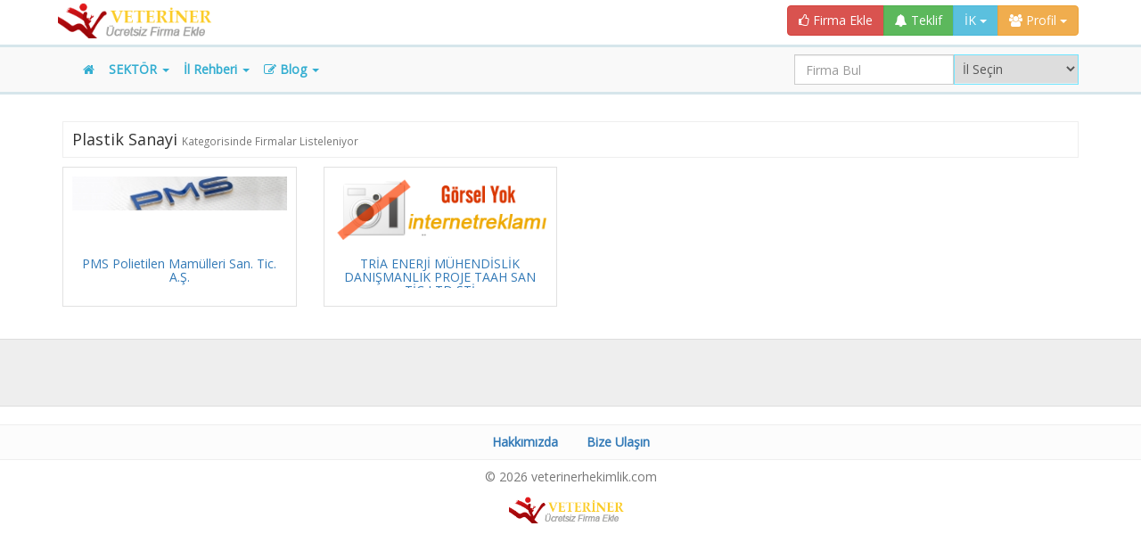

--- FILE ---
content_type: text/html; charset=UTF-8
request_url: http://www.veterinerhekimlik.com/category/287/Plastik-Sanayi/
body_size: 10137
content:
<!doctype html>
<html lang="tr-TR" itemscope itemtype="http://schema.org/Other">
<head>
<meta charset="utf-8" />
<!--[if IE]><meta http-equiv='X-UA-Compatible' content='IE=edge,chrome=1' /><![endif]-->
<meta name="viewport" content="width=device-width, initial-scale=1" />
<meta name="description" content="İnternet Reklamı Firma Rehberi">
<meta name="keywords" content="firma rehberi,kobi rehberi,iş ilanları,cv hazırla,teklif gönder,firma teklifleri,iş arayanlar,kurumsal firmalar,firma telefonları,firma mailleri,internet reklamı,kobi reklamı,firma ekle,cv oluşturma,cv sitesi" />
<meta property="og:title" content="internet Reklami - Firma Rehberi" />
<meta property="og:url" content="http://www.veterinerhekimlik.com/" />
<meta property="og:image" content="http://www.veterinerhekimlik.com/images/firmiyo-logo.png" />
<meta property="og:locale" content="tr_TR" /> 
<meta property="og:description" content="İnternet Reklamı Firma Rehberi" />
<title>internet Reklami - Firma Rehberi</title>
<link rel="stylesheet" type="text/css" href="http://www.veterinerhekimlik.com/tema/default/css/bootstrap/css/bootstrap.min.css">
<link rel="stylesheet" href="https://maxcdn.bootstrapcdn.com/font-awesome/4.4.0/css/font-awesome.min.css">
<link rel="stylesheet" type="text/css" href="http://www.veterinerhekimlik.com/js/jquery-ui.css">
<link rel="stylesheet" type="text/css" href="http://www.veterinerhekimlik.com/tema/default/style.css">
<script src="http://www.veterinerhekimlik.com/js/jquery-1.11.3.min.js"></script>
<script>
var site_url = "http://www.veterinerhekimlik.com/";
var JS_URL = "http://www.veterinerhekimlik.com/js/";
var site_img = "http://www.veterinerhekimlik.com/images/";
</script>
<script src="http://www.veterinerhekimlik.com/js/jquery-ui.js"></script>
<script src="http://www.veterinerhekimlik.com/tema/default/css/bootstrap/js/bootstrap.min.js"></script>
<script src="http://www.veterinerhekimlik.com/js/masonry.min.js"></script>
<script src="http://www.veterinerhekimlik.com/js/script.js?t=14452552255"></script>
	<script type="text/javascript" src="http://w.sharethis.com/button/buttons.js"></script>
	<script type="text/javascript">stLight.options({publisher: "9eec4976-046e-479c-a77b-501180f3640a", doNotHash: true, doNotCopy: true, hashAddressBar: false});</script>
</head>
<body style="">
<div id="loading" class="text-center" style="display:none">
	<span class="loading"><img src="http://www.veterinerhekimlik.com/images/loading.gif" /></span>
</div>
<div id="bg-fix"></div>

<div class="header-ust" style="background:#fff">
	<div class="container">
		<div class="row" style="margin-left:-20px">
			<div class="col-sm-3 col-xs-12" style="padding-left:0px">
				<a id="ana-logo" class="navbar-brand logo" href="http://www.veterinerhekimlik.com/">
					<img src="http://www.veterinerhekimlik.com/images/logo.png" alt="İnternet Reklamı Logo">
				</a>
			</div>
			<div class="col-sm-9 col-xs-12 tex-right" style="padding-top:6px;">
				<div class="btn-group" role="group" style="float:right">
					<a href="http://www.veterinerhekimlik.com/firma-ekle/" class="btn btn-danger"><i class="fa fa-thumbs-o-up"></i> Firma Ekle</a>
					<a href="http://www.veterinerhekimlik.com/teklif-iste/" class="btn btn-success"><i class="fa fa-bell"></i> Teklif</a>
					<div class="btn-group" role="group">
					<button type="button" class="btn btn-info dropdown-toggle" data-toggle="dropdown" aria-haspopup="true" aria-expanded="false">
					İK
					<span class="caret"></span>
					</button>
					<ul class="dropdown-menu">
					<li><a href="http://www.veterinerhekimlik.com/is-ilanlari/">İş İlanları</a></li>
					<li><a href="http://www.veterinerhekimlik.com/profil/is-ilani/">İlan Ver</a></li>
					<li><a href="http://www.veterinerhekimlik.com/cv/">CV Oluştur/Düzenle</a></li>
					</ul>
					</div>
					<div class="btn-group" role="group">
					<button type="button" class="btn btn-warning dropdown-toggle" data-toggle="dropdown" aria-haspopup="true" aria-expanded="false">
					<i class="fa fa-users"></i> Profil <span class="caret"></span>
					</button>
					<ul class="dropdown-menu">
											<li><a href="http://www.veterinerhekimlik.com/giris/">Giriş</a></li>
						<li><a href="http://www.veterinerhekimlik.com/kayit/">Üye Ol</a></li>
										</ul>
					</div>
				</div>
			</div> <!-- /. col -->
		</div>
	</div>
</div>

<div id="sektorler-menu">
	<div class="container">
		<div class="row" style="margin-bottom:10px">
			<div class="col-xs-12 col-sm-5"></div>
			<div class="col-xs-12 col-sm-2"><span class="btn btn-danger btn-block sektorler-kapat"><span class="glyphicon glyphicon-remove-sign"></span> &nbsp; Kapat</span></div>
		</div>
		<div class="row">
										<div class="col-sm-4 col-md-3 menu-sektorler-kutu">
				<div class="panel-group" id="cgrup1" role="tablist" aria-multiselectable="true">
									  <div class="panel panel-default">
					 <div class="panel-heading" role="tab" id="headingp1">
						<h4 class="panel-title">
						 <a class="collapsed" role="button" data-parent="#cgrup1" data-toggle="collapse" href="#collapse1" aria-expanded="false" aria-controls="collapseListGroup1">
							<span class="glyphicon glyphicon-folder-open"></span> &nbsp;Basın Yayın						 </a>
					  </h4>
					</div>
												<div style="height: 0px;" aria-expanded="true" id="collapse1" class="panel-collapse collapse" role="tabpanel" aria-labelledby="collapseListGroupHeading1">
							  <ul class="list-group">
															 <li class="list-group-item"><a href="http://www.veterinerhekimlik.com/category/2/Davetiye-Firmalari/">Davetiye Firmaları</a></li>
															 <li class="list-group-item"><a href="http://www.veterinerhekimlik.com/category/9/Dergiler/">Dergiler</a></li>
															 <li class="list-group-item"><a href="http://www.veterinerhekimlik.com/category/288/Diger/">Diğer</a></li>
															 <li class="list-group-item"><a href="http://www.veterinerhekimlik.com/category/10/Gazeteler/">Gazeteler</a></li>
															 <li class="list-group-item"><a href="http://www.veterinerhekimlik.com/category/3/Haber-Siteleri/">Haber Siteleri</a></li>
															 <li class="list-group-item"><a href="http://www.veterinerhekimlik.com/category/4/Kitabevleri/">Kitabevleri</a></li>
															 <li class="list-group-item"><a href="http://www.veterinerhekimlik.com/category/5/Matbaa-Firmalari/">Matbaa Firmaları</a></li>
														  </ul>
							</div>
											</div>
										  <div class="panel panel-default">
					 <div class="panel-heading" role="tab" id="headingp47">
						<h4 class="panel-title">
						 <a class="collapsed" role="button" data-parent="#cgrup1" data-toggle="collapse" href="#collapse47" aria-expanded="false" aria-controls="collapseListGroup47">
							<span class="glyphicon glyphicon-folder-open"></span> &nbsp;Eğitim						 </a>
					  </h4>
					</div>
												<div style="height: 0px;" aria-expanded="true" id="collapse47" class="panel-collapse collapse" role="tabpanel" aria-labelledby="collapseListGroupHeading47">
							  <ul class="list-group">
															 <li class="list-group-item"><a href="http://www.veterinerhekimlik.com/category/48/Anaokullari/">Anaokulları</a></li>
															 <li class="list-group-item"><a href="http://www.veterinerhekimlik.com/category/292/Diger/">Diğer</a></li>
															 <li class="list-group-item"><a href="http://www.veterinerhekimlik.com/category/56/Diger-Kurslar/">Diğer Kurslar</a></li>
															 <li class="list-group-item"><a href="http://www.veterinerhekimlik.com/category/55/Guvenlik-Kurslari/">Güvenlik Kursları</a></li>
															 <li class="list-group-item"><a href="http://www.veterinerhekimlik.com/category/57/Kresler/">Kreşler</a></li>
															 <li class="list-group-item"><a href="http://www.veterinerhekimlik.com/category/53/Ozel-Okullar/">Özel Okullar</a></li>
															 <li class="list-group-item"><a href="http://www.veterinerhekimlik.com/category/54/Yazilim-Grafik-Kurslari/">Yazılım &amp; Grafik Kursları</a></li>
														  </ul>
							</div>
											</div>
										  <div class="panel panel-default">
					 <div class="panel-heading" role="tab" id="headingp226">
						<h4 class="panel-title">
						 <a class="collapsed" role="button" data-parent="#cgrup1" data-toggle="collapse" href="#collapse226" aria-expanded="false" aria-controls="collapseListGroup226">
							<span class="glyphicon glyphicon-folder-open"></span> &nbsp;Endüstriyel						 </a>
					  </h4>
					</div>
												<div style="height: 0px;" aria-expanded="true" id="collapse226" class="panel-collapse collapse" role="tabpanel" aria-labelledby="collapseListGroupHeading226">
							  <ul class="list-group">
															 <li class="list-group-item"><a href="http://www.veterinerhekimlik.com/category/295/Diger/">Diğer</a></li>
															 <li class="list-group-item"><a href="http://www.veterinerhekimlik.com/category/229/Isi-Enerji/">Isı, Enerji</a></li>
															 <li class="list-group-item"><a href="http://www.veterinerhekimlik.com/category/286/Kimya-Sanayi/">Kimya Sanayi</a></li>
															 <li class="list-group-item"><a href="http://www.veterinerhekimlik.com/category/227/Otomasyon/">Otomasyon</a></li>
															 <li class="list-group-item"><a href="http://www.veterinerhekimlik.com/category/287/Plastik-Sanayi/">Plastik Sanayi</a></li>
															 <li class="list-group-item"><a href="http://www.veterinerhekimlik.com/category/304/Polietilen-Mamuller/">Polietilen Mamüller</a></li>
															 <li class="list-group-item"><a href="http://www.veterinerhekimlik.com/category/228/Tartim-Sektoru/">Tartım Sektörü</a></li>
														  </ul>
							</div>
											</div>
										  <div class="panel panel-default">
					 <div class="panel-heading" role="tab" id="headingp117">
						<h4 class="panel-title">
						 <a class="collapsed" role="button" data-parent="#cgrup1" data-toggle="collapse" href="#collapse117" aria-expanded="false" aria-controls="collapseListGroup117">
							<span class="glyphicon glyphicon-folder-open"></span> &nbsp;Hizmet Sektörü						 </a>
					  </h4>
					</div>
												<div style="height: 0px;" aria-expanded="true" id="collapse117" class="panel-collapse collapse" role="tabpanel" aria-labelledby="collapseListGroupHeading117">
							  <ul class="list-group">
															 <li class="list-group-item"><a href="http://www.veterinerhekimlik.com/category/118/Alim-Satim-Firmalari/">Alım Satım Firmaları</a></li>
															 <li class="list-group-item"><a href="http://www.veterinerhekimlik.com/category/133/Ambalaj-Paketleme/">Ambalaj, Paketleme</a></li>
															 <li class="list-group-item"><a href="http://www.veterinerhekimlik.com/category/316/Bayan-Kuaforu/">Bayan Kuaförü</a></li>
															 <li class="list-group-item"><a href="http://www.veterinerhekimlik.com/category/122/Cilingirler/">Çilingirler</a></li>
															 <li class="list-group-item"><a href="http://www.veterinerhekimlik.com/category/123/Danismanlik-Hizmetleri/">Danışmanlık Hizmetleri</a></li>
															 <li class="list-group-item"><a href="http://www.veterinerhekimlik.com/category/136/Diger/">Diğer</a></li>
															 <li class="list-group-item"><a href="http://www.veterinerhekimlik.com/category/124/Dugun-Salonlari/">Düğün Salonları</a></li>
															 <li class="list-group-item"><a href="http://www.veterinerhekimlik.com/category/132/Eglence/">Eğlence</a></li>
															 <li class="list-group-item"><a href="http://www.veterinerhekimlik.com/category/126/El-Sanati-Urunleri/">El Sanatı Ürünleri</a></li>
															 <li class="list-group-item"><a href="http://www.veterinerhekimlik.com/category/317/Erkek-Kuaforu/">Erkek Kuaförü</a></li>
															 <li class="list-group-item"><a href="http://www.veterinerhekimlik.com/category/128/Guvenlik-Firmalari/">Güvenlik Firmaları</a></li>
															 <li class="list-group-item"><a href="http://www.veterinerhekimlik.com/category/280/Ilaclama-Firmalari/">İlaçlama Firmaları</a></li>
															 <li class="list-group-item"><a href="http://www.veterinerhekimlik.com/category/318/Solaryum/">Solaryum</a></li>
															 <li class="list-group-item"><a href="http://www.veterinerhekimlik.com/category/129/Temizlik-Firmalari/">Temizlik Firmaları</a></li>
														  </ul>
							</div>
											</div>
										  <div class="panel panel-default">
					 <div class="panel-heading" role="tab" id="headingp145">
						<h4 class="panel-title">
						 <a class="collapsed" role="button" data-parent="#cgrup1" data-toggle="collapse" href="#collapse145" aria-expanded="false" aria-controls="collapseListGroup145">
							<span class="glyphicon glyphicon-folder-open"></span> &nbsp;Nakliye &amp; Taşımacılık						 </a>
					  </h4>
					</div>
												<div style="height: 0px;" aria-expanded="true" id="collapse145" class="panel-collapse collapse" role="tabpanel" aria-labelledby="collapseListGroupHeading145">
							  <ul class="list-group">
															 <li class="list-group-item"><a href="http://www.veterinerhekimlik.com/category/153/Ambar-ve-Depolama-Hizmetleri/">Ambar ve Depolama Hizmetleri</a></li>
															 <li class="list-group-item"><a href="http://www.veterinerhekimlik.com/category/150/Cesitli/">Çeşitli</a></li>
															 <li class="list-group-item"><a href="http://www.veterinerhekimlik.com/category/297/Diger/">Diğer</a></li>
															 <li class="list-group-item"><a href="http://www.veterinerhekimlik.com/category/146/Evden-Eve-Tasima/">Evden Eve Taşıma</a></li>
															 <li class="list-group-item"><a href="http://www.veterinerhekimlik.com/category/147/Kargo-Firmalari/">Kargo Firmaları</a></li>
															 <li class="list-group-item"><a href="http://www.veterinerhekimlik.com/category/148/Kurye-Firmalari/">Kurye Firmaları</a></li>
															 <li class="list-group-item"><a href="http://www.veterinerhekimlik.com/category/308/Lojistik/">Lojistik</a></li>
															 <li class="list-group-item"><a href="http://www.veterinerhekimlik.com/category/149/Nakliye-Firmalari/">Nakliye Firmaları</a></li>
															 <li class="list-group-item"><a href="http://www.veterinerhekimlik.com/category/152/Uluslararasi-Tasimacilik/">Uluslararası Taşımacılık</a></li>
															 <li class="list-group-item"><a href="http://www.veterinerhekimlik.com/category/151/Yurtici-Tasimacilik/">Yurtiçi Taşımacılık</a></li>
														  </ul>
							</div>
											</div>
										  <div class="panel panel-default">
					 <div class="panel-heading" role="tab" id="headingp230">
						<h4 class="panel-title">
						 <a class="collapsed" role="button" data-parent="#cgrup1" data-toggle="collapse" href="#collapse230" aria-expanded="false" aria-controls="collapseListGroup230">
							<span class="glyphicon glyphicon-folder-open"></span> &nbsp;Seyahat &amp; Servis Hizmetleri						 </a>
					  </h4>
					</div>
												<div style="height: 0px;" aria-expanded="true" id="collapse230" class="panel-collapse collapse" role="tabpanel" aria-labelledby="collapseListGroupHeading230">
							  <ul class="list-group">
															 <li class="list-group-item"><a href="http://www.veterinerhekimlik.com/category/237/Hava-Yollari-Acenteleri/">Hava Yolları Acenteleri</a></li>
															 <li class="list-group-item"><a href="http://www.veterinerhekimlik.com/category/240/Hotel-Moteller/">Hotel &amp; Moteller</a></li>
															 <li class="list-group-item"><a href="http://www.veterinerhekimlik.com/category/236/Minibus-Isletmeleri/">Minibüs İşletmeleri</a></li>
															 <li class="list-group-item"><a href="http://www.veterinerhekimlik.com/category/232/Okul-Servisleri/">Okul Servisleri</a></li>
															 <li class="list-group-item"><a href="http://www.veterinerhekimlik.com/category/235/Otobus-Isletmeleri/">Otobüs İşletmeleri</a></li>
															 <li class="list-group-item"><a href="http://www.veterinerhekimlik.com/category/299/Ozel-Servisler/">Özel Servisler</a></li>
															 <li class="list-group-item"><a href="http://www.veterinerhekimlik.com/category/233/Personel-Servisleri/">Personel Servisleri</a></li>
															 <li class="list-group-item"><a href="http://www.veterinerhekimlik.com/category/234/Seyahat-Acenteleri/">Seyahat Acenteleri</a></li>
														  </ul>
							</div>
											</div>
										  <div class="panel panel-default">
					 <div class="panel-heading" role="tab" id="headingp191">
						<h4 class="panel-title">
						 <a class="collapsed" role="button" data-parent="#cgrup1" data-toggle="collapse" href="#collapse191" aria-expanded="false" aria-controls="collapseListGroup191">
							<span class="glyphicon glyphicon-folder-open"></span> &nbsp;Web Siteleri						 </a>
					  </h4>
					</div>
												<div style="height: 0px;" aria-expanded="true" id="collapse191" class="panel-collapse collapse" role="tabpanel" aria-labelledby="collapseListGroupHeading191">
							  <ul class="list-group">
															 <li class="list-group-item"><a href="http://www.veterinerhekimlik.com/category/195/Bloglar/">Bloglar</a></li>
															 <li class="list-group-item"><a href="http://www.veterinerhekimlik.com/category/201/Dernek-Vakif/">Dernek, Vakıf</a></li>
															 <li class="list-group-item"><a href="http://www.veterinerhekimlik.com/category/207/Diger/">Diğer</a></li>
															 <li class="list-group-item"><a href="http://www.veterinerhekimlik.com/category/206/Dosya-Paylasim-Indirme/">Dosya Paylaşım &amp; İndirme</a></li>
															 <li class="list-group-item"><a href="http://www.veterinerhekimlik.com/category/192/Firma-Siteleri/">Firma Siteleri</a></li>
															 <li class="list-group-item"><a href="http://www.veterinerhekimlik.com/category/194/Haber-Siteleri/">Haber Siteleri</a></li>
															 <li class="list-group-item"><a href="http://www.veterinerhekimlik.com/category/314/Ilan-Siteleri/">İlan Siteleri</a></li>
															 <li class="list-group-item"><a href="http://www.veterinerhekimlik.com/category/193/Online-Alisveris-Siteleri/">Online Alışveriş Siteleri</a></li>
															 <li class="list-group-item"><a href="http://www.veterinerhekimlik.com/category/281/Online-Pazarlama/">Online Pazarlama</a></li>
															 <li class="list-group-item"><a href="http://www.veterinerhekimlik.com/category/197/Sohbet-Siteleri/">Sohbet Siteleri</a></li>
															 <li class="list-group-item"><a href="http://www.veterinerhekimlik.com/category/199/Spor-Siteleri/">Spor Siteleri</a></li>
															 <li class="list-group-item"><a href="http://www.veterinerhekimlik.com/category/282/Teknoloji-Haberleri/">Teknoloji Haberleri</a></li>
															 <li class="list-group-item"><a href="http://www.veterinerhekimlik.com/category/205/Yazilim-Script-Siteleri/">Yazılım &amp; Script Siteleri</a></li>
															 <li class="list-group-item"><a href="http://www.veterinerhekimlik.com/category/285/Yerel-Haber-Siteleri/">Yerel Haber Siteleri</a></li>
														  </ul>
							</div>
											</div>
										</div>
			 </div>
							<div class="col-sm-4 col-md-3 menu-sektorler-kutu">
				<div class="panel-group" id="cgrup2" role="tablist" aria-multiselectable="true">
									  <div class="panel panel-default">
					 <div class="panel-heading" role="tab" id="headingp7">
						<h4 class="panel-title">
						 <a class="collapsed" role="button" data-parent="#cgrup2" data-toggle="collapse" href="#collapse7" aria-expanded="false" aria-controls="collapseListGroup7">
							<span class="glyphicon glyphicon-folder-open"></span> &nbsp;Bilişim &amp; Yazılım						 </a>
					  </h4>
					</div>
												<div style="height: 0px;" aria-expanded="true" id="collapse7" class="panel-collapse collapse" role="tabpanel" aria-labelledby="collapseListGroupHeading7">
							  <ul class="list-group">
															 <li class="list-group-item"><a href="http://www.veterinerhekimlik.com/category/243/Bilgi-Islem/">Bilgi İşlem</a></li>
															 <li class="list-group-item"><a href="http://www.veterinerhekimlik.com/category/11/Bilgisayarcilar/">Bilgisayarcılar</a></li>
															 <li class="list-group-item"><a href="http://www.veterinerhekimlik.com/category/289/Diger/">Diğer</a></li>
															 <li class="list-group-item"><a href="http://www.veterinerhekimlik.com/category/12/Web-Tasarim-Yazilim/">Web Tasarım &amp; Yazılım</a></li>
															 <li class="list-group-item"><a href="http://www.veterinerhekimlik.com/category/13/Yazilim-Gelistiriciler/">Yazılım &amp; Geliştiriciler</a></li>
														  </ul>
							</div>
											</div>
										  <div class="panel panel-default">
					 <div class="panel-heading" role="tab" id="headingp59">
						<h4 class="panel-title">
						 <a class="collapsed" role="button" data-parent="#cgrup2" data-toggle="collapse" href="#collapse59" aria-expanded="false" aria-controls="collapseListGroup59">
							<span class="glyphicon glyphicon-folder-open"></span> &nbsp;Ekonomi &amp; Finans						 </a>
					  </h4>
					</div>
												<div style="height: 0px;" aria-expanded="true" id="collapse59" class="panel-collapse collapse" role="tabpanel" aria-labelledby="collapseListGroupHeading59">
							  <ul class="list-group">
															 <li class="list-group-item"><a href="http://www.veterinerhekimlik.com/category/60/Bankalar/">Bankalar</a></li>
															 <li class="list-group-item"><a href="http://www.veterinerhekimlik.com/category/67/Finans-Kuruluslari/">Finans Kuruluşları</a></li>
														  </ul>
							</div>
											</div>
										  <div class="panel panel-default">
					 <div class="panel-heading" role="tab" id="headingp80">
						<h4 class="panel-title">
						 <a class="collapsed" role="button" data-parent="#cgrup2" data-toggle="collapse" href="#collapse80" aria-expanded="false" aria-controls="collapseListGroup80">
							<span class="glyphicon glyphicon-folder-open"></span> &nbsp;Enerji Sektörü						 </a>
					  </h4>
					</div>
												<div style="height: 0px;" aria-expanded="true" id="collapse80" class="panel-collapse collapse" role="tabpanel" aria-labelledby="collapseListGroupHeading80">
							  <ul class="list-group">
															 <li class="list-group-item"><a href="http://www.veterinerhekimlik.com/category/81/Dogalgaz-Firmalari/">Doğalgaz Firmaları</a></li>
															 <li class="list-group-item"><a href="http://www.veterinerhekimlik.com/category/83/Isitma-Sogutma/">Isıtma Soğutma</a></li>
															 <li class="list-group-item"><a href="http://www.veterinerhekimlik.com/category/85/Maden/">Maden</a></li>
														  </ul>
							</div>
											</div>
										  <div class="panel panel-default">
					 <div class="panel-heading" role="tab" id="headingp137">
						<h4 class="panel-title">
						 <a class="collapsed" role="button" data-parent="#cgrup2" data-toggle="collapse" href="#collapse137" aria-expanded="false" aria-controls="collapseListGroup137">
							<span class="glyphicon glyphicon-folder-open"></span> &nbsp;Kırtasiye &amp; Büro						 </a>
					  </h4>
					</div>
												<div style="height: 0px;" aria-expanded="true" id="collapse137" class="panel-collapse collapse" role="tabpanel" aria-labelledby="collapseListGroupHeading137">
							  <ul class="list-group">
															 <li class="list-group-item"><a href="http://www.veterinerhekimlik.com/category/144/Cesitli/">Çeşitli</a></li>
															 <li class="list-group-item"><a href="http://www.veterinerhekimlik.com/category/296/Diger/">Diğer</a></li>
															 <li class="list-group-item"><a href="http://www.veterinerhekimlik.com/category/143/Kartus-ve-Toner-Dolum/">Kartuş ve Toner Dolum</a></li>
															 <li class="list-group-item"><a href="http://www.veterinerhekimlik.com/category/140/Kirtasiye/">Kırtasiye</a></li>
															 <li class="list-group-item"><a href="http://www.veterinerhekimlik.com/category/139/Kitapevleri/">Kitapevleri</a></li>
															 <li class="list-group-item"><a href="http://www.veterinerhekimlik.com/category/141/Ofis-Malzemeleri/">Ofis Malzemeleri</a></li>
														  </ul>
							</div>
											</div>
										  <div class="panel panel-default">
					 <div class="panel-heading" role="tab" id="headingp154">
						<h4 class="panel-title">
						 <a class="collapsed" role="button" data-parent="#cgrup2" data-toggle="collapse" href="#collapse154" aria-expanded="false" aria-controls="collapseListGroup154">
							<span class="glyphicon glyphicon-folder-open"></span> &nbsp;Otomotiv						 </a>
					  </h4>
					</div>
												<div style="height: 0px;" aria-expanded="true" id="collapse154" class="panel-collapse collapse" role="tabpanel" aria-labelledby="collapseListGroupHeading154">
							  <ul class="list-group">
															 <li class="list-group-item"><a href="http://www.veterinerhekimlik.com/category/166/Cesitli/">Çeşitli</a></li>
															 <li class="list-group-item"><a href="http://www.veterinerhekimlik.com/category/298/Diger/">Diğer</a></li>
															 <li class="list-group-item"><a href="http://www.veterinerhekimlik.com/category/163/Oto-Galeri/">Oto Galeri</a></li>
															 <li class="list-group-item"><a href="http://www.veterinerhekimlik.com/category/157/Oto-Kiralama/">Oto Kiralama</a></li>
															 <li class="list-group-item"><a href="http://www.veterinerhekimlik.com/category/162/Oto-Kuafor-Temzilik/">Oto Kuaför &amp; Temzilik</a></li>
															 <li class="list-group-item"><a href="http://www.veterinerhekimlik.com/category/161/Oto-Yedek-Parca/">Oto Yedek Parça</a></li>
														  </ul>
							</div>
											</div>
										  <div class="panel panel-default">
					 <div class="panel-heading" role="tab" id="headingp14">
						<h4 class="panel-title">
						 <a class="collapsed" role="button" data-parent="#cgrup2" data-toggle="collapse" href="#collapse14" aria-expanded="false" aria-controls="collapseListGroup14">
							<span class="glyphicon glyphicon-folder-open"></span> &nbsp;Telekomünikasyon						 </a>
					  </h4>
					</div>
												<div style="height: 0px;" aria-expanded="true" id="collapse14" class="panel-collapse collapse" role="tabpanel" aria-labelledby="collapseListGroupHeading14">
							  <ul class="list-group">
															 <li class="list-group-item"><a href="http://www.veterinerhekimlik.com/category/20/Alan-Adi--Hosting/">Alan Adı &amp; Hosting</a></li>
															 <li class="list-group-item"><a href="http://www.veterinerhekimlik.com/category/15/Arac-Takip-Sistemleri/">Araç Takip Sistemleri</a></li>
															 <li class="list-group-item"><a href="http://www.veterinerhekimlik.com/category/305/Mobil-Sistemler/">Mobil Sistemler</a></li>
															 <li class="list-group-item"><a href="http://www.veterinerhekimlik.com/category/16/Satis--Servis--Bakim--Onarim/">Satış, Servis, Bakım &amp; Onarım</a></li>
															 <li class="list-group-item"><a href="http://www.veterinerhekimlik.com/category/22/Uydu-Sistemleri--Kurulum/">Uydu Sistemleri &amp; Kurulum</a></li>
														  </ul>
							</div>
											</div>
										  <div class="panel panel-default">
					 <div class="panel-heading" role="tab" id="headingp208">
						<h4 class="panel-title">
						 <a class="collapsed" role="button" data-parent="#cgrup2" data-toggle="collapse" href="#collapse208" aria-expanded="false" aria-controls="collapseListGroup208">
							<span class="glyphicon glyphicon-folder-open"></span> &nbsp;Yapı &amp; İnşaat						 </a>
					  </h4>
					</div>
												<div style="height: 0px;" aria-expanded="true" id="collapse208" class="panel-collapse collapse" role="tabpanel" aria-labelledby="collapseListGroupHeading208">
							  <ul class="list-group">
															 <li class="list-group-item"><a href="http://www.veterinerhekimlik.com/category/209/Aluminyum-Dograma-PVC/">Alüminyum Doğrama, PVC</a></li>
															 <li class="list-group-item"><a href="http://www.veterinerhekimlik.com/category/222/Asansor-Firmalari/">Asansör Firmaları</a></li>
															 <li class="list-group-item"><a href="http://www.veterinerhekimlik.com/category/221/Balkon-Kupeste/">Balkon Küpeşte</a></li>
															 <li class="list-group-item"><a href="http://www.veterinerhekimlik.com/category/220/Beton-Dokum/">Beton Döküm</a></li>
															 <li class="list-group-item"><a href="http://www.veterinerhekimlik.com/category/214/Boya-Badana/">Boya Badana</a></li>
															 <li class="list-group-item"><a href="http://www.veterinerhekimlik.com/category/213/Cadir-Tente-Branda/">Çadır, Tente, Branda</a></li>
															 <li class="list-group-item"><a href="http://www.veterinerhekimlik.com/category/219/Celik-Sanayi/">Çelik Sanayi</a></li>
															 <li class="list-group-item"><a href="http://www.veterinerhekimlik.com/category/306/Demir-Metal/">Demir Metal</a></li>
															 <li class="list-group-item"><a href="http://www.veterinerhekimlik.com/category/301/Diger/">Diğer</a></li>
															 <li class="list-group-item"><a href="http://www.veterinerhekimlik.com/category/225/Hafriyat-Firmalari/">Hafriyat Firmaları</a></li>
															 <li class="list-group-item"><a href="http://www.veterinerhekimlik.com/category/211/Insaat-Malzemeleri/">İnşaat Malzemeleri</a></li>
															 <li class="list-group-item"><a href="http://www.veterinerhekimlik.com/category/210/Muteahhitler/">Müteahhitler</a></li>
															 <li class="list-group-item"><a href="http://www.veterinerhekimlik.com/category/260/Peyzaj/">Peyzaj</a></li>
															 <li class="list-group-item"><a href="http://www.veterinerhekimlik.com/category/218/Yapi-Insaat-Muhendislikleri/">Yapı &amp; İnşaat Mühendislikleri</a></li>
														  </ul>
							</div>
											</div>
										</div>
			 </div>
							<div class="col-sm-4 col-md-3 menu-sektorler-kutu">
				<div class="panel-group" id="cgrup3" role="tablist" aria-multiselectable="true">
									  <div class="panel panel-default">
					 <div class="panel-heading" role="tab" id="headingp37">
						<h4 class="panel-title">
						 <a class="collapsed" role="button" data-parent="#cgrup3" data-toggle="collapse" href="#collapse37" aria-expanded="false" aria-controls="collapseListGroup37">
							<span class="glyphicon glyphicon-folder-open"></span> &nbsp;Denizcilik						 </a>
					  </h4>
					</div>
												<div style="height: 0px;" aria-expanded="true" id="collapse37" class="panel-collapse collapse" role="tabpanel" aria-labelledby="collapseListGroupHeading37">
							  <ul class="list-group">
															 <li class="list-group-item"><a href="http://www.veterinerhekimlik.com/category/46/Deniz-Araclari-ve-Malzemeleri/">Deniz Araçları ve Malzemeleri</a></li>
															 <li class="list-group-item"><a href="http://www.veterinerhekimlik.com/category/290/Diger/">Diğer</a></li>
															 <li class="list-group-item"><a href="http://www.veterinerhekimlik.com/category/40/Gemi-Acentalari/">Gemi Acentaları</a></li>
															 <li class="list-group-item"><a href="http://www.veterinerhekimlik.com/category/41/Gemi-Tamir-Bakim/">Gemi Tamir Bakım</a></li>
															 <li class="list-group-item"><a href="http://www.veterinerhekimlik.com/category/42/Gemicilik/">Gemicilik</a></li>
														  </ul>
							</div>
											</div>
										  <div class="panel panel-default">
					 <div class="panel-heading" role="tab" id="headingp69">
						<h4 class="panel-title">
						 <a class="collapsed" role="button" data-parent="#cgrup3" data-toggle="collapse" href="#collapse69" aria-expanded="false" aria-controls="collapseListGroup69">
							<span class="glyphicon glyphicon-folder-open"></span> &nbsp;Elektrik ve Elektronik						 </a>
					  </h4>
					</div>
												<div style="height: 0px;" aria-expanded="true" id="collapse69" class="panel-collapse collapse" role="tabpanel" aria-labelledby="collapseListGroupHeading69">
							  <ul class="list-group">
															 <li class="list-group-item"><a href="http://www.veterinerhekimlik.com/category/70/Aydinlatma/">Aydınlatma</a></li>
															 <li class="list-group-item"><a href="http://www.veterinerhekimlik.com/category/71/Beyaz-Esya/">Beyaz Eşya</a></li>
															 <li class="list-group-item"><a href="http://www.veterinerhekimlik.com/category/72/Dayanikli-Tuketim-Mallari/">Dayanıklı Tüketim Malları</a></li>
															 <li class="list-group-item"><a href="http://www.veterinerhekimlik.com/category/294/Diger/">Diğer</a></li>
															 <li class="list-group-item"><a href="http://www.veterinerhekimlik.com/category/74/Elektrik-Elektronikciler/">Elektrik &amp; Elektronikçiler</a></li>
															 <li class="list-group-item"><a href="http://www.veterinerhekimlik.com/category/73/Guvenlik-ve-Uyari-Sistemleri/">Güvenlik ve Uyarı Sistemleri</a></li>
															 <li class="list-group-item"><a href="http://www.veterinerhekimlik.com/category/272/Kablo-ve-Ekipmanlar/">Kablo ve Ekipmanlar</a></li>
														  </ul>
							</div>
											</div>
										  <div class="panel panel-default">
					 <div class="panel-heading" role="tab" id="headingp100">
						<h4 class="panel-title">
						 <a class="collapsed" role="button" data-parent="#cgrup3" data-toggle="collapse" href="#collapse100" aria-expanded="false" aria-controls="collapseListGroup100">
							<span class="glyphicon glyphicon-folder-open"></span> &nbsp;Gıda Sektörü						 </a>
					  </h4>
					</div>
												<div style="height: 0px;" aria-expanded="true" id="collapse100" class="panel-collapse collapse" role="tabpanel" aria-labelledby="collapseListGroupHeading100">
							  <ul class="list-group">
															 <li class="list-group-item"><a href="http://www.veterinerhekimlik.com/category/115/Cig-Kofteciler/">Çiğ Köfteciler</a></li>
															 <li class="list-group-item"><a href="http://www.veterinerhekimlik.com/category/116/Diger/">Diğer</a></li>
															 <li class="list-group-item"><a href="http://www.veterinerhekimlik.com/category/104/Gida-Imalatcilari/">Gıda İmalatcıları</a></li>
															 <li class="list-group-item"><a href="http://www.veterinerhekimlik.com/category/105/Gida-Toptancilari/">Gıda Toptancıları</a></li>
															 <li class="list-group-item"><a href="http://www.veterinerhekimlik.com/category/102/Hazir-Yemek-Catering/">Hazır Yemek, Catering</a></li>
															 <li class="list-group-item"><a href="http://www.veterinerhekimlik.com/category/113/Kafeler/">Kafeler</a></li>
															 <li class="list-group-item"><a href="http://www.veterinerhekimlik.com/category/106/Pastaneler/">Pastaneler</a></li>
															 <li class="list-group-item"><a href="http://www.veterinerhekimlik.com/category/107/Sut-ve-Sut-Urunleri/">Süt ve Süt Ürünleri</a></li>
															 <li class="list-group-item"><a href="http://www.veterinerhekimlik.com/category/108/Tatli-ve-Unlu-Mamul-Imalati/">Tatlı ve Unlu Mamül İmalatı</a></li>
															 <li class="list-group-item"><a href="http://www.veterinerhekimlik.com/category/276/Tutun-Sigara-ve-Puro/">Tütün - Sigara ve Puro</a></li>
														  </ul>
							</div>
											</div>
										  <div class="panel panel-default">
					 <div class="panel-heading" role="tab" id="headingp244">
						<h4 class="panel-title">
						 <a class="collapsed" role="button" data-parent="#cgrup3" data-toggle="collapse" href="#collapse244" aria-expanded="false" aria-controls="collapseListGroup244">
							<span class="glyphicon glyphicon-folder-open"></span> &nbsp;Makine Sanayi						 </a>
					  </h4>
					</div>
												<div style="height: 0px;" aria-expanded="true" id="collapse244" class="panel-collapse collapse" role="tabpanel" aria-labelledby="collapseListGroupHeading244">
							  <ul class="list-group">
															 <li class="list-group-item"><a href="http://www.veterinerhekimlik.com/category/250/Ambalaj/">Ambalaj</a></li>
															 <li class="list-group-item"><a href="http://www.veterinerhekimlik.com/category/258/Diger/">Diğer</a></li>
															 <li class="list-group-item"><a href="http://www.veterinerhekimlik.com/category/254/Endustriyel-Temizlik/">Endüstriyel Temizlik</a></li>
															 <li class="list-group-item"><a href="http://www.veterinerhekimlik.com/category/252/Gida-Isleme/">Gıda İşleme</a></li>
															 <li class="list-group-item"><a href="http://www.veterinerhekimlik.com/category/253/Hidrolik-Sistemler-Ekipmanlar/">Hidrolik Sistemler &amp; Ekipmanlar</a></li>
															 <li class="list-group-item"><a href="http://www.veterinerhekimlik.com/category/256/Kalip-Sistemleri/">Kalıp Sistemleri</a></li>
															 <li class="list-group-item"><a href="http://www.veterinerhekimlik.com/category/255/Konveyor-Sistemleri/">Konveyör Sistemleri</a></li>
															 <li class="list-group-item"><a href="http://www.veterinerhekimlik.com/category/257/Metal-Isleme-Sistemleri/">Metal İşleme Sistemleri</a></li>
														  </ul>
							</div>
											</div>
										  <div class="panel panel-default">
					 <div class="panel-heading" role="tab" id="headingp167">
						<h4 class="panel-title">
						 <a class="collapsed" role="button" data-parent="#cgrup3" data-toggle="collapse" href="#collapse167" aria-expanded="false" aria-controls="collapseListGroup167">
							<span class="glyphicon glyphicon-folder-open"></span> &nbsp;Reklam Sektörü						 </a>
					  </h4>
					</div>
												<div style="height: 0px;" aria-expanded="true" id="collapse167" class="panel-collapse collapse" role="tabpanel" aria-labelledby="collapseListGroupHeading167">
							  <ul class="list-group">
															 <li class="list-group-item"><a href="http://www.veterinerhekimlik.com/category/168/Acik-Hava-Reklamcilari/">Açık Hava Reklamcıları</a></li>
															 <li class="list-group-item"><a href="http://www.veterinerhekimlik.com/category/169/Ajanslar/">Ajanslar</a></li>
															 <li class="list-group-item"><a href="http://www.veterinerhekimlik.com/category/180/Cesitli/">Çeşitli</a></li>
															 <li class="list-group-item"><a href="http://www.veterinerhekimlik.com/category/170/Dijital-Baski/">Dijital Baskı</a></li>
															 <li class="list-group-item"><a href="http://www.veterinerhekimlik.com/category/172/Fuar-ve-Organizasyon/">Fuar ve Organizasyon</a></li>
															 <li class="list-group-item"><a href="http://www.veterinerhekimlik.com/category/171/Reklam-Malzemeleri/">Reklam Malzemeleri</a></li>
															 <li class="list-group-item"><a href="http://www.veterinerhekimlik.com/category/174/Tabelacilar/">Tabelacılar</a></li>
															 <li class="list-group-item"><a href="http://www.veterinerhekimlik.com/category/177/Teknik-Servis/">Teknik Servis</a></li>
														  </ul>
							</div>
											</div>
										  <div class="panel panel-default">
					 <div class="panel-heading" role="tab" id="headingp181">
						<h4 class="panel-title">
						 <a class="collapsed" role="button" data-parent="#cgrup3" data-toggle="collapse" href="#collapse181" aria-expanded="false" aria-controls="collapseListGroup181">
							<span class="glyphicon glyphicon-folder-open"></span> &nbsp;Turizm Sektörü						 </a>
					  </h4>
					</div>
												<div style="height: 0px;" aria-expanded="true" id="collapse181" class="panel-collapse collapse" role="tabpanel" aria-labelledby="collapseListGroupHeading181">
							  <ul class="list-group">
															 <li class="list-group-item"><a href="http://www.veterinerhekimlik.com/category/190/Diger/">Diğer</a></li>
															 <li class="list-group-item"><a href="http://www.veterinerhekimlik.com/category/184/Hoteller/">Hoteller</a></li>
															 <li class="list-group-item"><a href="http://www.veterinerhekimlik.com/category/185/Moteller/">Moteller</a></li>
															 <li class="list-group-item"><a href="http://www.veterinerhekimlik.com/category/183/Oteller/">Oteller</a></li>
															 <li class="list-group-item"><a href="http://www.veterinerhekimlik.com/category/187/Pansiyonlar/">Pansiyonlar</a></li>
															 <li class="list-group-item"><a href="http://www.veterinerhekimlik.com/category/188/Turizm-Firmalari/">Turizm Firmaları</a></li>
														  </ul>
							</div>
											</div>
										  <div class="panel panel-default">
					 <div class="panel-heading" role="tab" id="headingp246">
						<h4 class="panel-title">
						 <a class="collapsed" role="button" data-parent="#cgrup3" data-toggle="collapse" href="#collapse246" aria-expanded="false" aria-controls="collapseListGroup246">
							<span class="glyphicon glyphicon-folder-open"></span> &nbsp;Ziraat						 </a>
					  </h4>
					</div>
												<div style="height: 0px;" aria-expanded="true" id="collapse246" class="panel-collapse collapse" role="tabpanel" aria-labelledby="collapseListGroupHeading246">
							  <ul class="list-group">
															 <li class="list-group-item"><a href="http://www.veterinerhekimlik.com/category/309/Ilaclama/">İlaçlama</a></li>
														  </ul>
							</div>
											</div>
										</div>
			 </div>
							<div class="col-sm-4 col-md-3 menu-sektorler-kutu">
				<div class="panel-group" id="cgrup4" role="tablist" aria-multiselectable="true">
									  <div class="panel panel-default">
					 <div class="panel-heading" role="tab" id="headingp273">
						<h4 class="panel-title">
						 <a class="collapsed" role="button" data-parent="#cgrup4" data-toggle="collapse" href="#collapse273" aria-expanded="false" aria-controls="collapseListGroup273">
							<span class="glyphicon glyphicon-folder-open"></span> &nbsp;E-Ticaret						 </a>
					  </h4>
					</div>
												<div style="height: 0px;" aria-expanded="true" id="collapse273" class="panel-collapse collapse" role="tabpanel" aria-labelledby="collapseListGroupHeading273">
							  <ul class="list-group">
															 <li class="list-group-item"><a href="http://www.veterinerhekimlik.com/category/275/Alisveris-Rehberi/">Alışveriş Rehberi</a></li>
															 <li class="list-group-item"><a href="http://www.veterinerhekimlik.com/category/291/Diger/">Diğer</a></li>
															 <li class="list-group-item"><a href="http://www.veterinerhekimlik.com/category/303/E-Ticaret-Siteleri/">E-Ticaret Siteleri</a></li>
															 <li class="list-group-item"><a href="http://www.veterinerhekimlik.com/category/274/Fiyat-Karsilastirma/">Fiyat Karşılaştırma</a></li>
														  </ul>
							</div>
											</div>
										  <div class="panel panel-default">
					 <div class="panel-heading" role="tab" id="headingp76">
						<h4 class="panel-title">
						 <a class="collapsed" role="button" data-parent="#cgrup4" data-toggle="collapse" href="#collapse76" aria-expanded="false" aria-controls="collapseListGroup76">
							<span class="glyphicon glyphicon-folder-open"></span> &nbsp;Emlak						 </a>
					  </h4>
					</div>
												<div style="height: 0px;" aria-expanded="true" id="collapse76" class="panel-collapse collapse" role="tabpanel" aria-labelledby="collapseListGroupHeading76">
							  <ul class="list-group">
															 <li class="list-group-item"><a href="http://www.veterinerhekimlik.com/category/79/Diger/">Diğer</a></li>
															 <li class="list-group-item"><a href="http://www.veterinerhekimlik.com/category/77/Emlakcilar/">Emlakçılar</a></li>
															 <li class="list-group-item"><a href="http://www.veterinerhekimlik.com/category/78/Gayrimenkul-Firmalari/">Gayrimenkul Firmaları</a></li>
														  </ul>
							</div>
											</div>
										  <div class="panel panel-default">
					 <div class="panel-heading" role="tab" id="headingp89">
						<h4 class="panel-title">
						 <a class="collapsed" role="button" data-parent="#cgrup4" data-toggle="collapse" href="#collapse89" aria-expanded="false" aria-controls="collapseListGroup89">
							<span class="glyphicon glyphicon-folder-open"></span> &nbsp;Giyim ve Tekstil						 </a>
					  </h4>
					</div>
												<div style="height: 0px;" aria-expanded="true" id="collapse89" class="panel-collapse collapse" role="tabpanel" aria-labelledby="collapseListGroupHeading89">
							  <ul class="list-group">
															 <li class="list-group-item"><a href="http://www.veterinerhekimlik.com/category/97/Ayakkabicilar/">Ayakkabıcılar</a></li>
															 <li class="list-group-item"><a href="http://www.veterinerhekimlik.com/category/94/Bijuteri/">Bijuteri</a></li>
															 <li class="list-group-item"><a href="http://www.veterinerhekimlik.com/category/99/Diger/">Diğer</a></li>
															 <li class="list-group-item"><a href="http://www.veterinerhekimlik.com/category/93/Ev-Tekstil/">Ev Tekstil</a></li>
															 <li class="list-group-item"><a href="http://www.veterinerhekimlik.com/category/95/Giyim-ve-Tekstil-Magazalari/">Giyim ve Tekstil Mağazaları</a></li>
														  </ul>
							</div>
											</div>
										  <div class="panel panel-default">
					 <div class="panel-heading" role="tab" id="headingp261">
						<h4 class="panel-title">
						 <a class="collapsed" role="button" data-parent="#cgrup4" data-toggle="collapse" href="#collapse261" aria-expanded="false" aria-controls="collapseListGroup261">
							<span class="glyphicon glyphicon-folder-open"></span> &nbsp;Mobilya &amp; Dekorasyon						 </a>
					  </h4>
					</div>
												<div style="height: 0px;" aria-expanded="true" id="collapse261" class="panel-collapse collapse" role="tabpanel" aria-labelledby="collapseListGroupHeading261">
							  <ul class="list-group">
															 <li class="list-group-item"><a href="http://www.veterinerhekimlik.com/category/262/Antika-Koleksiyon/">Antika &amp; Koleksiyon</a></li>
															 <li class="list-group-item"><a href="http://www.veterinerhekimlik.com/category/264/Buro-Mobilyasi-Dekorasyon/">Büro Mobilyası &amp; Dekorasyon</a></li>
															 <li class="list-group-item"><a href="http://www.veterinerhekimlik.com/category/270/Diger/">Diğer</a></li>
															 <li class="list-group-item"><a href="http://www.veterinerhekimlik.com/category/269/Isletme-Mobilyalari/">İşletme Mobilyaları</a></li>
															 <li class="list-group-item"><a href="http://www.veterinerhekimlik.com/category/265/Kapi-Pencere/">Kapı &amp; Pencere</a></li>
															 <li class="list-group-item"><a href="http://www.veterinerhekimlik.com/category/268/Masa-Sandalye-ve-Ekipmanlar/">Masa, Sandalye ve Ekipmanlar</a></li>
															 <li class="list-group-item"><a href="http://www.veterinerhekimlik.com/category/263/Mobilyacilar/">Mobilyacılar</a></li>
															 <li class="list-group-item"><a href="http://www.veterinerhekimlik.com/category/267/Mutfak-ve-Banyo/">Mutfak ve Banyo</a></li>
														  </ul>
							</div>
											</div>
										  <div class="panel panel-default">
					 <div class="panel-heading" role="tab" id="headingp6">
						<h4 class="panel-title">
						 <a class="collapsed" role="button" data-parent="#cgrup4" data-toggle="collapse" href="#collapse6" aria-expanded="false" aria-controls="collapseListGroup6">
							<span class="glyphicon glyphicon-folder-open"></span> &nbsp;Sağlık Kurum ve Kuruluşları						 </a>
					  </h4>
					</div>
												<div style="height: 0px;" aria-expanded="true" id="collapse6" class="panel-collapse collapse" role="tabpanel" aria-labelledby="collapseListGroupHeading6">
							  <ul class="list-group">
															 <li class="list-group-item"><a href="http://www.veterinerhekimlik.com/category/36/Agiz-ve-Dis-Sagligi/">Ağız ve Diş Sağlığı</a></li>
															 <li class="list-group-item"><a href="http://www.veterinerhekimlik.com/category/28/Ecza-Depolari/">Ecza Depoları</a></li>
															 <li class="list-group-item"><a href="http://www.veterinerhekimlik.com/category/279/Estetik/">Estetik</a></li>
															 <li class="list-group-item"><a href="http://www.veterinerhekimlik.com/category/29/Fizik-Tedavi/">Fizik Tedavi</a></li>
															 <li class="list-group-item"><a href="http://www.veterinerhekimlik.com/category/277/Guzellik-Salonlari/">Güzellik Salonları</a></li>
															 <li class="list-group-item"><a href="http://www.veterinerhekimlik.com/category/32/Medikal/">Medikal</a></li>
															 <li class="list-group-item"><a href="http://www.veterinerhekimlik.com/category/24/Saglik-Kuruluslari/">Sağlık Kuruluşları</a></li>
															 <li class="list-group-item"><a href="http://www.veterinerhekimlik.com/category/66/Sigorta-Firmalari/">Sigorta Firmaları</a></li>
															 <li class="list-group-item"><a href="http://www.veterinerhekimlik.com/category/278/Spa-ve-Bakim-Merkezi/">Spa ve Bakım Merkezi</a></li>
														  </ul>
							</div>
											</div>
										  <div class="panel panel-default">
					 <div class="panel-heading" role="tab" id="headingp310">
						<h4 class="panel-title">
						 <a class="collapsed" role="button" data-parent="#cgrup4" data-toggle="collapse" href="#collapse310" aria-expanded="false" aria-controls="collapseListGroup310">
							<span class="glyphicon glyphicon-folder-open"></span> &nbsp;Veteriner Klinikleri						 </a>
					  </h4>
					</div>
												<div style="height: 0px;" aria-expanded="true" id="collapse310" class="panel-collapse collapse" role="tabpanel" aria-labelledby="collapseListGroupHeading310">
							  <ul class="list-group">
															 <li class="list-group-item"><a href="http://www.veterinerhekimlik.com/category/313/Veteriner Hastahaneleri/">Veteriner Hastahaneleri</a></li>
															 <li class="list-group-item"><a href="http://www.veterinerhekimlik.com/category/311/Veteriner Klinikleri/">Veteriner Klinikleri</a></li>
															 <li class="list-group-item"><a href="http://www.veterinerhekimlik.com/category/312/Veteriner Polikilinkleri/">Veteriner Poliklinikleri</a></li>
														  </ul>
							</div>
											</div>
										</div>
			 </div>
					</div>
	<div class="row">
		<div class="col-xs-12 col-sm-5"></div>
		<div class="col-xs-12 col-sm-2"><span class="btn btn-danger btn-block sektorler-kapat"><span class="glyphicon glyphicon-remove-sign"></span> &nbsp; Kapat</span></div>
		</div>
	<br />
	</div>
</div>
<nav id="nav-main" class="navbar navbar-default navbar-main">
  <div class="container">
    <!-- Brand and toggle get grouped for better mobile display -->
    <div class="navbar-header">
      <button type="button" class="navbar-toggle collapsed" data-toggle="collapse" data-target="#bs-example-navbar-collapse-1" aria-expanded="false">
        <span class="sr-only">Toggle navigation</span>
        <span class="icon-bar"></span>
        <span class="icon-bar"></span>
        <span class="icon-bar"></span>
      </button>
      <a id="header-logo" class="navbar-brand logo" href="http://www.veterinerhekimlik.com/" style="display:none">
			<img src="http://www.veterinerhekimlik.com/images/logo.png" alt="İnternet Reklamı Logo">
		</a>
    </div>

    <!-- Collect the nav links, forms, and other content for toggling -->
    <div class="collapse navbar-collapse" id="bs-example-navbar-collapse-1">
      <ul class="nav navbar-nav">
        <li><a href="http://www.veterinerhekimlik.com/"><i class="fa fa-home"></i></a></li>
		          <li class="dropdown menu-sektorler" data-id="0">
          <a href="#" class="dropdown-toggle" data-toggle="dropdown" role="button" aria-haspopup="true" aria-expanded="false">SEKTÖR <span class="caret"></span></a>
        </li>
		  							<li class="dropdown">
					<a href="#" class="dropdown-toggle" data-toggle="dropdown" role="button" aria-haspopup="true" aria-expanded="false">İl Rehberi <span class="caret"></span></a>
					<ul class="dropdown-menu">
											<li><a href="http://www.veterinerhekimlik.com/il/2/Adıyaman/">Adıyaman</a></li>
											<li><a href="http://www.veterinerhekimlik.com/il/3/Afyonkarahisar/">Afyonkarahisar</a></li>
											<li><a href="http://www.veterinerhekimlik.com/il/6/Ankara/">Ankara</a></li>
											<li><a href="http://www.veterinerhekimlik.com/il/7/Antalya/">Antalya</a></li>
											<li><a href="http://www.veterinerhekimlik.com/il/9/Aydın/">Aydın</a></li>
											<li><a href="http://www.veterinerhekimlik.com/il/10/Balıkesir/">Balıkesir</a></li>
											<li><a href="http://www.veterinerhekimlik.com/il/16/Bursa/">Bursa</a></li>
											<li><a href="http://www.veterinerhekimlik.com/il/21/Diyarbakır/">Diyarbakır</a></li>
											<li><a href="http://www.veterinerhekimlik.com/il/26/Eskişehir/">Eskişehir</a></li>
											<li><a href="http://www.veterinerhekimlik.com/il/27/Gaziantep/">Gaziantep</a></li>
											<li><a href="http://www.veterinerhekimlik.com/il/34/İstanbul/">İstanbul</a></li>
											<li><a href="http://www.veterinerhekimlik.com/il/35/İzmir/">İzmir</a></li>
											<li><a href="http://www.veterinerhekimlik.com/il/46/Kahramanmaraş/">Kahramanmaraş</a></li>
											<li><a href="http://www.veterinerhekimlik.com/il/38/Kayseri/">Kayseri</a></li>
											<li><a href="http://www.veterinerhekimlik.com/il/39/Kırklareli/">Kırklareli</a></li>
											<li><a href="http://www.veterinerhekimlik.com/il/41/Kocaeli/">Kocaeli</a></li>
											<li><a href="http://www.veterinerhekimlik.com/il/42/Konya/">Konya</a></li>
											<li><a href="http://www.veterinerhekimlik.com/il/33/Mersin/">Mersin</a></li>
											<li><a href="http://www.veterinerhekimlik.com/il/53/Rize/">Rize</a></li>
											<li><a href="http://www.veterinerhekimlik.com/il/55/Samsun/">Samsun</a></li>
											<li><a href="http://www.veterinerhekimlik.com/il/61/Trabzon/">Trabzon</a></li>
											<li><a href="http://www.veterinerhekimlik.com/il/77/Yalova/">Yalova</a></li>
											<li><a href="http://www.veterinerhekimlik.com/il/67/Zonguldak/">Zonguldak</a></li>
										</ul>
				</li>
						<!-- <li><a href="http://www.veterinerhekimlik.com/firma-siteler/">Web Siteleri</a></li> -->
			<li class="dropdown">
				<a href="#" class="dropdown-toggle" data-toggle="dropdown" role="button" aria-haspopup="true" aria-expanded="false"><i class="fa fa-pencil-square-o"></i> Blog <span class="caret"></span></a>
				<ul id="main-blog" class="dropdown-menu">
					<li><a href="http://www.veterinerhekimlik.com/blog-yazilar/">Güncel Yazılar</a></li>
					<li class="divider" role="seperator"></li>
															<li><a href="http://www.veterinerhekimlik.com/blog-yazilar/2/Finans/">Finans</a></li>
										<li><a href="http://www.veterinerhekimlik.com/blog-yazilar/4/Genel/">Genel</a></li>
										<li><a href="http://www.veterinerhekimlik.com/blog-yazilar/1/Hayvanlar/">Hayvanlar</a></li>
										<li><a href="http://www.veterinerhekimlik.com/blog-yazilar/3/Insan-Kaynaklari/">İnsan Kaynakları</a></li>
										<li><a href="http://www.veterinerhekimlik.com/blog-yazilar/5/Is-Sagligi-ve-Guvenligi/">İş Sağlığı ve Güvenliği</a></li>
														</ul>
			</li>
			
        <!-- <li><a href="javascript:void(0)" id="head-search-ac"> <i class="fa fa-search"></i> </a></li> -->
      </ul>
		<!-- arama formu -->
		      <form class="navbar-form navbar-right" role="search">
		<div class="input-group">
			<div class="input-group-btn">
				<a href="javascript:void(0)" id="h-search-btn" class=""><span class="glyphicon glyphicon-search"></span></a> 
			</div>
			<input type="search" id="h-search-text" data-id="" value="" class="form-control" placeholder="Firma Bul" />
						<span class="input-group-addon" style="padding:0px;border-radius:0;border: 1px solid rgb(112, 230, 255);">
				<select id="h-search-select" style="padding:5px;border:none">
					<option value="">İl Seçin</option>
										<option value="2" >Adıyaman</option>
										<option value="3" >Afyonkarahisar</option>
										<option value="6" >Ankara</option>
										<option value="7" >Antalya</option>
										<option value="9" >Aydın</option>
										<option value="10" >Balıkesir</option>
										<option value="16" >Bursa</option>
										<option value="21" >Diyarbakır</option>
										<option value="26" >Eskişehir</option>
										<option value="27" >Gaziantep</option>
										<option value="34" >İstanbul</option>
										<option value="35" >İzmir</option>
										<option value="46" >Kahramanmaraş</option>
										<option value="38" >Kayseri</option>
										<option value="39" >Kırklareli</option>
										<option value="41" >Kocaeli</option>
										<option value="42" >Konya</option>
										<option value="33" >Mersin</option>
										<option value="53" >Rize</option>
										<option value="55" >Samsun</option>
										<option value="61" >Trabzon</option>
										<option value="77" >Yalova</option>
										<option value="67" >Zonguldak</option>
									</select>
			</span>
					</div>
      </form>
    </div><!-- /.navbar-collapse -->
  </div><!-- /.container-fluid -->
</nav>
<script>
$(".menu-sektorler").click(function() {
	var id = $(this).attr("data-id");
	if(id == 0 ) {
		$( "#sektorler-menu" ).fadeIn(500);
		$(this).attr("data-id",1);
		$("body").addClass("overflowy");
		
	} else {
		$( "#sektorler-menu" ).fadeOut(500);
		$(this).attr("data-id",0);
		$("body").removeClass("overflowy");
	}
	
});
$(".sektorler-kapat").click(function() {
	$(".menu-sektorler").attr("data-id",0);
	$( "#sektorler-menu" ).fadeOut(500);
	$("body").removeClass("overflowy");
});
</script>
<div class="clearfix"></div>
	<script>
	function hara() {
		var text = $("#h-search-text").val();
		var il = $("#h-search-text").attr('data-id');
		var size = $("#h-search-text").val().length;
		//alert(size);
		if(size<2) {
			alert('Minumum 2 Karakter Girilebilir');
			return false;
		} else {
			var  url =  "http://www.veterinerhekimlik.com/search/?q="+text+"&t=hsearch&il="+il+"&s=1";
			window.location.replace(url);
			return false;
		}
		//return false;
	}
	$("#h-search-select").change(function() {
		var id = $(this).val();
		$( "#h-search-text" ).attr("data-id",id);
	});
	$(document).on("keypress","#h-search-text",function(e){
	//$("#h-search-text").keypress(function(e) {
		var keycode = (e.keyCode ? e.keyCode : e.which);
		if(keycode == 13){
			hara();
			e.preventDefault();
			return false;
		}
	});
	$("#h-search-text").focusin(function(){
		$(this).autocomplete("search");
	});
	$( "#h-search-text" ).autocomplete({
		source: function( request, response ) {
			var il = $("#h-search-text").attr('data-id');
			$.ajax({
			 url: "http://www.veterinerhekimlik.com/search/",
			 dataType: "json",
			 data: {
				h: request.term,
				i: il
			 },
			 success: function( data ) {
				response( data );
				//console.log(data);
			 }
		  });
		},
		minLength: 1,
		select: function( event, ui ) {
			window.location.href = ui.item.url;
		},
		close: function() {
			$(this).removeClass('ui-corner-top').addClass('ui-corner-all');
		},
		open: function() {
			$(this).removeClass('ui-corner-all').addClass('ui-corner-top');
		},
		/*focus: function( event, ui ) {
			event.preventDefault();
			//$(this).val(stext);
		}*/
	});
	$("#head-search-ac").click(function() {
		if( $("#bg-head").is(":visible") ) {
			$("#bg-head").hide(300);
			$(this).parent('li').removeClass('active');
		} else {
			$("#bg-head").show(300);
			$(this).parent('li').addClass('active');
		}
	});
	</script><div class="container">
		<div id="firmalar">
		<div class="row">
			<div class="col-sm-12">
							<h1 id="kategori-title">Plastik Sanayi <small>Kategorisinde Firmalar Listeleniyor</small></h1>
						</div>
		</div>
		<!-- firmalar -->
		<div class="row">
								<div class="col-sm-4 col-md-3 firmalar-container">
				<div class="firmalar-kutu">
									<a href="http://www.veterinerhekimlik.com/firma/34/PMS-Polietilen-Mamulleri-San-Tic-AS/" title="PMS Polietilen Mamülleri San. Tic. A.Ş.">
						<div class="kategori-img-kutu">
							<img src="http://www.veterinerhekimlik.com/images/firmalar/112015/pmspolietilen_56557600be27d.jpg" alt="Resim:PMS Polietilen Mamülleri San. Tic. A.Ş.">
						</div>
						<h4>PMS Polietilen Mamülleri San. Tic. A.Ş.</h4>
					</a>
				</div>
			</div>
								<div class="col-sm-4 col-md-3 firmalar-container">
				<div class="firmalar-kutu">
									<a href="http://www.veterinerhekimlik.com/firma/117/TRIA-ENERJI-MUHENDISLIK-DANISMANLIK-PROJE-TAAH-SAN-TIC-LTD-STI/" title="TRİA ENERJİ MÜHENDİSLİK DANIŞMANLIK PROJE TAAH SAN TİC LTD ŞTİ">
						<div class="kategori-img-kutu">
							<img src="http://www.veterinerhekimlik.com/images/gorsel-yok.png" alt="Resim:TRİA ENERJİ MÜHENDİSLİK DANIŞMANLIK PROJE TAAH SAN TİC LTD ŞTİ">
						</div>
						<h4>TRİA ENERJİ MÜHENDİSLİK DANIŞMANLIK PROJE TAAH SAN TİC LTD ŞTİ</h4>
					</a>
				</div>
			</div>
				</div>
	</div>
	<!-- firmalar -->
	</div><div class="container-fluid social-fluid">
	<div id="social" class="row">
		<!-- SHARE BEGIN -->
		<div id="social" class="col-sm-12 text-center social-box">
			<span class='st_facebook_vcount' displayText='Facebook'></span>
			<span class='st_googleplus_vcount' displayText='Google +'></span>
			<span class='st_twitter_vcount' displayText='Tweet'></span>
			<span class='st_linkedin_vcount' displayText='LinkedIn'></span>
			<span class='st_xing_vcount' displayText='Xing'></span>
			<span class='st_tumblr_vcount' displayText='Tumblr'></span>
			<!-- <span class='st_fblike_vcount' displayText='Facebook Like'></span>
			<span class='st_plusone_vcount' displayText='Google +1'></span> -->
			<span class='st_twitterfollow_vcount' displayText='Twitter Follow'></span>
			<span class='st_email_vcount' displayText='Email'></span>
			<span class='st_sharethis_vcount' displayText='ShareThis'></span>
		</div>
	</div>
</div>
<div id="footer">

	<div class="container-fluid footer-content text-center">
		<div class="row" style="border-top:1px solid #eee;border-bottom:1px solid #eee;background:#fcfcfc;margin-bottom:10px;font-weight:bold">
			<div class="col-sm-12 text-center">
			<ul class="nav nav-pills center-pills">
				<li role="presentation"><a href="http://www.veterinerhekimlik.com/sayfa/hakkimizda/" style="border-radius: 0px;">Hakkımızda</a></li>
				<li role="presentation"><a href="http://www.veterinerhekimlik.com/sayfa/iletisim/" style="border-radius: 0px;">Bize Ulaşın</a></li>
			</ul>
			</div>
		</div>
		<div class="row">
			&copy; 2026 veterinerhekimlik.com
		</div>
		<div class="row">
			<div id="digerleri" class="col-xs-12">
				<ul>
				<li>
				<a href="http://www.veterinerhekimlik.com/">
					<img src="http://www.veterinerhekimlik.com/images/logo.png" alt="Veteriner Hekimlik">
				</a>
				</a>
				</li>
				</ul>
			</div>
		</div>
	</div>
</div>


</body>
</html>

--- FILE ---
content_type: text/css
request_url: http://www.veterinerhekimlik.com/tema/default/style.css
body_size: 7274
content:
/*@import url(https://fonts.googleapis.com/css?family=Cardo);*/
@import url(https://fonts.googleapis.com/css?family=Open+Sans&subset=latin,latin-ext);

body, html {position:relative;background:#ffffff;font: 500 14px/1.3 "Open Sans",Arial,sans-serif;}
body{min-height:100%;margin:0;padding:0}
a{text-decoration:none; outline:none !important}
a:hover{text-decoration:none; outline:none !important}
button{outline:none !important}

.navbar-form {
	padding: 0px;
}
.navbar-main {
background-color: #f9f9f9;
border: none;
border-radius: 0;
border-bottom: 3px solid #d6e6eb;
border-top: 3px solid #d6e6eb;
}
#nav-main .nav > li > a{
	padding-left:8px;
	padding-right:8px;
}
.navbar-default .navbar-nav > li > a {
    color: #34aed1;
	 font-weight:700;
}
.navbar-default .navbar-nav > li > a:hover {
    color: #ff4000;
	 font-weight:700;
}
.logo {
	padding:3px 15px;
}
.logo>img {
	max-height: 40px;
}
#main-menu-uye {
	background:#EFFFBF;
	color:#00B386;
}
#main-menu-profil {
	background:#fff7dd;
	color:#ff5c26;
}
.menu-firma-ekle {
background: rgb(71,202,15);
}
.menu-firma-ekle a,.menu-teklif a {
	color:#ffffff !important;
	font-weight:bold;
}
.menu-teklif {
	background: rgb(0,140,140);

}
#login {margin-top:6%;margin-bottom:30px}

/* HEADER Arama */
#bg-head {margin-top:-20px;padding:0;padding-top:40px;overflow:hidden;position:relative;margin-bottom:20px;height:200px;background-image:url('images/head-banner.jpg')}
#bg-head #h-search-bg-img{position:absolute;}
#bg-head .h-search-box {padding:10px;background:rgba(0,105,140,0.5);border:3px solid #0086B3;border-radius:8px;}
#bg-head .form-group {
	margin:0;
	border:3px solid #00BFFF;
	border-radius:10px;
}
#h-search-btn {
	background:#00BFFF;
	border:none;
	color:#fff;
}
.h-search-info{color:#fff;font-size:12px;}
.il-kutu {
	padding:3px !important;
	background:#0086B3;
	border:none;
}
.il-kutu select {
	padding:6px;
}
.ui-autocomplete {
	max-height:180px;
	overflow-y: auto;
	overflow-x: hidden;
	font-size:13px;
}
.ui-autocomplete-loading {
 background: white url("images/auto-c-loading.gif") right center no-repeat;
}

#search-container .btn{border-radius:0 !important}
#search-container .list-group-item{border-radius:0 !important}
/* sektorler menu */
#sektorler-menu {
	display:none;
	position:fixed;
	top:50px;
	width:100%;
	background:rgba(255,255,255,1);
	border:1px solid #ddd;
	z-index:1000;
	padding-top:10px;
	overflow:auto;
	bottom:-20px;
}
#sektorler-menu .panel-default {
	/*border:none;*/
	border-radius:0;
}
#sektorler-menu .panel-heading {
	padding:0;
	background:#FFFFFF;
}
#sektorler-menu  a {
	display:block;
	text-decoration:none;
}
#sektorler-menu .panel-heading a:hover, #sektorler-menu .panel-heading a:active, #sektorler-menu .panel-heading a:focus {
	color:#FF4000;
}
#sektorler-menu .panel-heading a {
	padding:10px;
	color:#B02851;
}
.overflowy {
	overflow-y: hidden;
	overflow-x: auto;
}
/* inline form elemanlari */
.form-inline .form-group {margin-bottom:16px}
.frm-post label { cursor:pointer; min-width:94px !important}
form .ilk1 { cursor:pointer; width:94px !important}
form .yildiz {color:#FF2626; font-weight:bold;}
form #logo-goster {display:none;position:relative}
form #logo-img {height:60px}
form #logo-kaldir {position:absolute;bottom:0px;right:0px}
form #logo-kaldir .btn-danger {
	color: #FFF;
	background-color: rgba(217, 83, 79, 0.41);
	border-color: rgba(189,45,40, 0.41);;
}
form #logo-img img {max-height:60px;max-width:100%; height:auto}
form #logo-ekle label {width:100%;height:64px;line-height:25px}
form #logo-kaldir label {display:inherit;font-weight:inherit;margin:inherit}

/* firma resim */
form #resim-goster {display:none;position:relative;background:#fff;padding:4px;border:1px solid #ddd}
form #resim-img {height:60px}
form #resim-kaldir {position:absolute;top:0px;right:4px}
form #resim-kaldir .btn-danger {
	color: #FFF;
	background-color: rgba(217, 83, 79, 0.41);
	border-color: rgba(189,45,40, 0.41);
}
form #resim-img img {max-height:60px;max-width:100%; height:auto}
form #resim-ekle label {width:100%;height:64px;line-height:50px;margin-bottom:6px;}
form #resim-kaldir label {display:inherit;font-weight:inherit;margin:inherit}

.firma_resim_hiza1 {display:block;margin:0 auto;width:100%;height:auto}
.firma_resim_hiza2 {float:left; margin-right:10px}
.firma_resim_hiza3 {float:right; margin-left:10px}
/* ---------------------------------------------------------------------------
++ FIRMA EKLE
/* ---------------------------------------------------------------------------*/
#firma-ekle-col {padding:0px;}
.frm-firma .form-group>div {
	background:#FFFFFF;
	padding:5px;
	border: 2px solid #A4ABB1;
}

.frm-firma .control-label {
	padding:4px 1px 4px 6px;
	display:block;
	cursor:pointer;
	text-align:left;
	font-weight:bold;
	background: #F8F3F1;
	border:1px solid #F4F4F4;
	border-bottom:none;
}
.frm-firma .has-error .control-label {
	color:#D93600;
}
.frm-firma .input-group {
	width:100%;
}
.frm-firma .input-group-addon {
	border-radius:0;
}
.frm-firma .control-label small {
	color:#222222;
}
.frm-firma .form-group {
	margin-left: 0;
	margin-right: 0;
}
.frm-firma .form-control {
	border-radius: 0;
}
.frm-header {text-align:center;margin-bottom:4px;}
.frm-header h4{margin:0;padding:6px;border-bottom:1px solid #CCCCCC;border-top:1px solid #CCCCCC;background:#EEEEEE;color:#555555}
.mapshow{display:block !important;min-height: 350px !important;}

#ara-kategori-kutu {position:relative;}
#ara-kategori-liste {position:absolute;top:33px;background:#fff;display:block;width:100%;left:0;padding:0px;border:1px solid #ddd; max-height:240px; overflow:auto;z-index:120}
#kategori-acilir {list-style:none;padding:0;margin:0;}
#kategori-acilir li {padding:3px;}
#kategori-acilir .kategori-acilir-ust {cursor:pointer;font-weight:bold;background:#333333;color:#fff;border-top:1px solid #333333;}
#kategori-acilir .kategori-acilir-ust span {padding-left:3px;}
#kategori-acilir .kategori-acilir-alt {cursor:pointer;background:#B32D00;color:#fff;padding-left:10px;border-top:1px solid #333333;}
#kategori-acilir .kategori-acilir-alt:hover {background:#FF4000;}
.kategori-alt-label>span {}
.kategori-alt-label .glyphicon-unchecked {color:#FF7373}
.kategori-alt-label .glyphicon-check {color:green}
/* KATEGORI SEC */
#kategori-ust {list-style:none;margin:0;padding:0px; height:260px; overflow:auto;position:relative}
#kategori-ust>li {margin-bottom:4px;margin-top:4px;}
#kategori-ust>li>h4 {color:#008C8C;padding:5px;padding-top:8px;font-size:16px;font-weight:bold;margin:0px;background:#F9FAF8;text-align:center;border:1px solid #DDDDDD;}
#kategori-ust>li>h4>span {float:right;}
/*#kategori-ust>li:first-child>h4 {border:none;}*/
#kategori-ust ul {list-style:none;margin:0;padding:4px 4px 0px 4px;background:#fff;border:1px solid #DDDDDD;border-top:none}
#kategori-ust ul>li {text-align:center;padding:2px 0px 6px 0px;}
#kategori-ust ul>li>label {background:#FFFEFD;color:#555555;padding:3px 4px;cursor:pointer;border:1px solid #FFE6DD;font-size:13px;margin:3px}
#kategori-ust ul>li>label.active {background:#E6FFEC;border:1px solid #BFFFCF;}
#kategori-ust ul>li>label.high {background:#FFFFBF;border:1px solid #E5FF99;}
.kategori-checkbox {display:none;}
.resim-box {position:relative;}
.resim-box img {max-height:40px;}
.resim-box>span {position:absolute;top:0;right:-10px;color:red;padding:1px 4px;background:#FFBFBF;display:inline-block}
.gizli {display:none !important}

/*#harita-div {display:none}*/
#myMap {
   height: 350px;
   width: 100%;
	border:1px solid #ddd;
	margin-bottom:10px;
}
/*#myMap {min-height:350px !important;position:absolute !important;}*/
/* etiket ekleme */
#etiket-kutu>div,#sosyal-kutu>div{
	padding:0px;
}
#etiket-div , #sosyal-div {
	padding:4px;
	/*border:1px solid #EEEEEE;*/
	max-height:106px;
	overflow:auto;
}
#etiket-div>span, #sosyal-div>span {
	display:inline-block;
	padding:3px 6px;
	border:1px solid #DDDDDD;
	background:#FFFFFF;
	margin:3px;
	cursor:pointer;
}
#sosyal-div>span {
	max-width:210px;
	overflow:hidden;
	display:inline-block;
	max-height:44px;
	position:relative;
	padding-right:20px;
}
#etiket-div .hatali,#sosyal-div .hatali {
	background:#D93600;
	border:1px solid #B30000;
	color:#fff;
}
#etiket-div>span .kaldir, #sosyal-div>span .kaldir {
	padding:1px;
	padding-left:10px;
	color:red;
	cursor:pointer;
}
#sosyal-div>span .kaldir {
	padding:1px;
	padding-left:10px;
	color:red;
	cursor:pointer;
	position:absolute;
	top:0;
	right:0;
}
#etiket-div>span .kaldir:hover, #sosyal-div>span .kaldir:hover {
	color:#B30000;
}

/* liste */
.liste-resim {max-height:40px;margin:0 auto;display:block}
.liste-table td {vertical-align: middle !important;padding:2px 8px !important}

/* etiket auto complete */
.ui-autocomplete {
	max-height:180px;
	overflow-y: auto;
	overflow-x: hidden;
	font-size:13px;
}
.ui-autocomplete-loading {
 background: white url("images/auto-c-loading.gif") right center no-repeat;
}
 /* ---------------------------------------------------------------------------
++ TEKLIF ISTE
/* ---------------------------------------------------------------------------*/
/*#teklif-iste-container {
	height:500px;
	overflow:hidden;
	padding-bottom:50px;
}
#teklif-box {
	position:fixed;
	top:40px;
	left:0px;
	width:100%;
	height:100%;
	z-index:1000;
	background:transparent;

}
#teklif-box iframe {
	width:100%;
	height:100%;
	border:none;
	overflow:hidden;
}
#col-teklif-iste {
	height:600px;
	overflow:hidden;
}*/
#teklif-alt-box #teklif_kategori {
z-index: 1000;
list-style:none;
padding:3px;
min-width:250px
}
#teklif-alt-box #teklif_kategori li {
float:left;
margin:0px 3px
}
#teklif-alt-box #teklif_kategori li label {
	padding:0px 3px;
	display:block;
	border: 1px solid #ddd;
	cursor:pointer;
}
#teklif-alt-box>span {
	position: relative;
	display:block
}
#col-teklif-iste>div {
	background:#fff;border:3px solid #cccccc;padding:10px
}
/* teklif detay */
#teklif-detay {margin-top:28px;}
.teklif-detay h2 {
	margin:3px;
	font-size:20px;
}
.teklif-detay h2>span {
	float:right;
	display:inline-block;
	margin-top:-4px;
}
#teklif-detay .list-group-item {
	border-radius:0 !important;
} 
#teklif-detay .list-group-item.active, #teklif-detay .list-group-item.active:hover, #teklif-detay .list-group-item.active:focus {
	color: #555555 !important;
	background-color: #f2f2f2;
	border-color: #cccccc;
} 
#teklif-detay .list-group-item-text {
	color: #555555 !important;
} 
.firma_teklif_goster_kutusu {
	max-height:280px;
	overflow:auto;
}
.uye_teklif_oku_kutusu  {
	max-height:280px;
	overflow:auto;
}
.uye_teklif_oku_kutusu .btn {
	border-radius:0;
}
.teklifiniz_ust {
	margin:-6px;
	background:#f5faf7;
	color:#008c69;
	padding:4px;
	margin-bottom:8px;
	font-weight:bold;
	border-bottom:1px solid #d1e9da;
}
.talebi_ust {
	margin:-6px;
	background:#fefaf5;
	color:#d93600;
	padding:4px;
	margin-bottom:8px;
	font-weight:bold;
	border-bottom:1px solid #fbeee3;
}
.talep_kutu {
	border:2px solid #fbeee3; padding:6px;
}
.teklifiniz_kutu {
	border:2px solid #d1e9da; padding:6px;
}
#teklif-detay .btn {border-radius:0 !important}
/* ---------------------------------------------------------------------------
++ login
/* ---------------------------------------------------------------------------*/
#login .well{
background-color: #EAF5F1;
border: 1px solid #9ADE96;
}

/* ---------------------------------------------------------------------------
++ BLOG 
/* ---------------------------------------------------------------------------*/

/* ----------- YAZILAR -------------------------------------------------------*/
#yazilar #blog-title {
	margin-top: 10px;
	margin-bottom: 10px;
	background:#fff;
	padding:6px;
	font-size:26px
}
#yazilar .thumbnail h3 {
	margin-top: 6px;
	color:#424251;
	font-size:16px;
	height:36px;
	overflow:hidden;
	text-align:center;
}
#yazilar .thumbnail .yazi-devami {
	color:#ff5c26;
}
#yazilar .thumbnail p {
	text-align:justify;
	height:60px;
	overflow:hidden;
}
/* YAZI */
#blog-yazi .caption h1 {
	margin-top: 10px;
	margin-bottom: 10px;
	background:#fff;
	font-size:24px
}
#blog-yazi .caption .blog-content{
	font-size:15px
}
#blog-yazi .yazi-nav {
	padding: 3px;
	background: rgb(249,249,249) none repeat scroll 0% 0%;
	margin-bottom: 10px;
}
/* ---------------------------------------------------------------------------
++ sektorler - index
/* ---------------------------------------------------------------------------*/
.kur-bilgileri {
	padding:0px 5px;
}
.kur-bilgileri table > thead > tr > th {
	padding:3px 5px;
	background:#eee;
}
.kur-bilgileri table > tbody> tr > td {
	padding:1px 5px;
	text-align:left;
}
.sektorler-ul {list-style:none;padding:0}
.sektorler-ul li {display:inline-block;margin-bottom:10px;}
.sektorler-ul li>a {display:block}
#sektorler h4{
	font-size:16px;
	text-align:center;
}
#sektorler {
	margin-bottom:10px;
}
.col-dar{
	padding:0px 5px;
}
#sektorler .sektorler-container{
	padding:0px;
	margin-bottom:0px;
}
#sektorler .sektorler-dis-kutu{
	padding:1px;
	box-shadow: 0px 1px 4px 0px rgba(17,17,17,0.4);
	border: 1px solid #ffffff;
	background: #ffffff;
	margin: 6px;
}
#sektorler .sektorler-kutu{
	/*margin-bottom:10px;*/
	background:#FFFFFF;
	overflow:hidden;
	border: 1px solid #535362;
	/*max-height:100px;*/
}
#sektorler .sektorler-kutu>a{
	/*margin:-6px;
	display:table;*/
	display:block;
	text-decoration:none;
	width:100%;
	position:relative;
}
#sektorler .sektorler-kutu>a>h4{
	position:absolute;
	bottom:0px;
	top:0px;
	background:rgba(0,0,0,0.4);
	color:#fff;
	width:100%;
	margin:0;
	padding:4px;
	text-align:center;
	font-weight:700;
padding-top: 30%;
text-shadow: -1px -1px 1px #000,2px 2px 2px #000;
}
#sektorler .sektorler-kutu:hover a>h4  {
	/*border-color:#DDDDDD;*/
	background:none;
}
#sektorler .sektorler-kutu:hover a {
	color:#00a3d9;
}
/*#sektorler img{
	width:100%;
	height:auto;
}*/
.crop-img {}
.crop-img img {
	-webkit-transition: all 0.5s ease;
	-moz-transition: all 0.5s ease;
	-ms-transition: all 0.5s ease;
	-o-transition: all 0.5s ease;
	transition: all 0.5s ease;
	transform: translate3d(0px, 0px, 0px);
	-webkit-transform:scale(1.2);
	-moz-transform:scale(1.2);
	-ms-transform:scale(1.2);
	-o-transform:scale(1.2);
	transform:scale(1.2);
	width:100%;
	opacity:0.9;
	height:auto;
}
.sektorler-kutu:hover a img {
	-webkit-transform:scale(1);
	-moz-transform:scale(1);
	-ms-transform:scale(1);
	-o-transform:scale(1);
	transform:scale(1);
	opacity:0.5;
}

/*
@media (min-width: 768px) and (max-width: 1000px) {
	.crop-img {max-height:110px;}
	#sektorler .sektorler-kutu>a>h4{font-size:13px;}
}
@media (min-width: 1001px) and (max-width: 1199px) {

}
@media (max-width: 767px) {
	.crop-img {max-height:100px;}
	#sektorler .sektorler-kutu>a>h4{font-size:12px;}
}*/
/* ---------------------------------------------------------------------------
++ IL REHBERI
/* ---------------------------------------------------------------------------*/
#il-sektorler .menu-sektorler-kutu .panel-heading {padding: 10px 6px;background:#ffffff;color:#008c69;text-align:center;/*margin-bottom:-1px*/}
#il-sektorler .menu-sektorler-kutu .panel-heading h4 {font-size:14px;font-weight:bold}
#il-sektorler .menu-sektorler-kutu .panel-body {padding:0}
#il-sektorler .menu-sektorler-kutu .sektorler_resim {height:140px;overflow:hidden}
#il-sektorler .menu-sektorler-kutu .sektorler_resim img {width:100%}
#il-sektorler .menu-sektorler-kutu .panel-body .list-group{margin:0}
#il-sektorler .menu-sektorler-kutu .panel-body .list-group li{border-radius:0;padding:0px;border:none;}
#il-sektorler .menu-sektorler-kutu .panel-body .list-group li a{padding:5px;display:block;border-top:1px solid #eee;color:#444444}
#il-sektorler .menu-sektorler-kutu .panel-body .list-group li a:hover{background:#eeeeee;color:#111111}
/* ---------------------------------------------------------------------------
++ KATEGORI FIRMALAR
/* ---------------------------------------------------------------------------*/
#kategori-title, #page-title {font-size:18px;margin:10px 0px;background:#fff;padding:10px;border:1px solid #eee;}
#firmalar h4 {
	font-size:14px;
	text-align:center;
	height:35px;
	overflow:hidden;
}
#firmalar .firmalar-kutu{
	padding:10px;
	background:#fff;
	border:1px solid #e1e1e1;
	margin-bottom:16px;
}
#firmalar .kategori-img-kutu{
	height:80px;
	overflow:hidden;
}
#firmalar img{
	margin:0 auto;
	display:block;
	height:auto;
	max-height:80px;
	max-width:100%;
}
/* ---------------------------------------------------------------------------
++ PROFIL
/* ---------------------------------------------------------------------------*/
.profil-container .thumbnail {
	padding:0px;
}
.profil-container .thumbnail img {
	width:100%;
	
}
.profil-link-liste {list-style:none;margin:0;padding:0}
.profil-link-liste li>a {padding:3px; border-bottom:1px solid #eee;display:block}

/* FIRMALAR
/* ---------------------------------------------------------------------------*/
.table-firmalar td {vertical-align:middle !important;}
.table-firmalar td img { max-height:40px;}

/* TEKLIFLER
/* ---------------------------------------------------------------------------*/
.table-teklifler {background:#fff;}
.table-teklifler td {vertical-align:middle !important;}

/* FIRMA DETAY
/* ---------------------------------------------------------------------------*/
#firma .panel-default > .panel-heading {
	background-color: #fffefb;
}
#firma .meta-top {
background-color: #f9f9f9;
margin: 0px -15px 10px -15px;
border-bottom: 1px solid #C8C8C8;
padding:6px;
}
#firma .meta-top a {
	padding:3px 3px;
	text-decoration:none;
	display:inline-block;
}
#firma .meta-top > .panel-heading {
	background-color: #FDFCFB;
}
#firma #content {
	padding:6px;
	font-size:16px;
}
.h2-heading h2 {margin:5px 0;font-size:22px;}
.h2-heading h2>span {color:#D93600}
#firma-logo {margin:0 auto;}
.firma-table > tbody > tr > td {padding:3px;}
.firma-table > tbody > tr > td .word-wrap-break {display: inline-block;
max-width: 320px;
word-wrap: break-word;
}
.firma-table > tbody > tr > td .firma_email {display: block;
	max-width: 300px !important;
	margin:0 auto;
}

.firma-yan-panel {margin:0;}
/* rating */
#rating i {
	font-size:24px;
	cursor:pointer;
}
#rating .sb {
	color:#BBBBBB;
}
#rating .sr1 {
	color:#FF9677;
}
#rating .sr2 {
	color:#FFA64C;
}
#rating .sr3 {
	color:#D9D900;
}
#rating .sr4 {
	color:#A3D900;
}
#rating .sr5 {
	color:#6CD900;
}

/* firma sosyal */
.sosyal-td i {
	font-size:29px;
	padding:3px;
}
.sosyal-td i.fa-facebook-square  {
	color:#1C409D;
}
.sosyal-td i.fa-google-plus-square  {
	color:#D53B3B;;
}

.fb_iframe_widget, .fb_iframe_widget div, .fb_iframe_widget iframe, .fb_iframe_widget iframe[style], .fb_iframe_widget span{
	width:100% !important;
	max-width:100% !important;
}

.firma-etiket-div {
	background: #f9f9f9;
	padding: 5px 0;
	position: relative;
	margin: 20px -15px 0px -15px;
	border-top:1px solid #ddd;
	border-bottom:1px solid #ddd;
}
.firma-etiket-div .meta-icon{
	position:absolute;
	top:0px;
	left:-1px;
	z-index:98;
	font-size:10px;
	color:#bbbbbb;
}
.btn-etiket {
	margin:3px;
	color:#777777;
	font-weight:600;
}


/* ---------------------------------------------------------------------------
++ FOOTER 
/* ---------------------------------------------------------------------------*/
#footer {margin-top:0px;background:#FFFFFF;padding:20px 0px;border-top:1px solid #ddd;}
.footer-content {color:#777777}
#digerleri {padding:10px 0px;}
#digerleri ul {list-style:none;padding:0;margin:0}
#digerleri ul>li {padding:3px; background:#fff; display:inline-block;}
#digerleri ul>li>a img {max-height:30px}
/* ---------------------------------------------------------------------------
++ DIS RSS 
/* ---------------------------------------------------------------------------*/
.carousel-marquee-row {
margin-left: 0px;
margin-right: 0px;
}
.marquee-fluid{
    margin-top: -25px;
    margin-bottom: 20px;
    margin-bottom: 10px;
}
#carousel-marquee {
    width: 100%;
    height: 34px;
    overflow: hidden;
    position: relative;
    border-top: 1px solid #dddddd;
    border-bottom: 1px solid #dddddd;
    background-color: #fbfbfb;
}
#carousel-marquee .item a{
    line-height: 28px;
    text-align: center;
    color: #00a3d9;
	 font-weight:bold;
}
#carousel-marquee .item a:hover {
    color: #ff4000;
}
#carousel-marquee .item .rss-title, #index-marquee .item .rss-title {
    color: #ff4000;
}

#index-marquee .item {
	min-height:240px;
}

#index-marquee .item .list-group {
	margin-bottom:0px;
}
#index-marquee .item .list-group-item {
	border-left:0;
	border-right:0;
	border-radius:0;
	/*padding-bottom:5px;
	padding-top:5px;*/
}
#index-marquee .item .list-group-item:first-child {
	border: 0;
}
#index-marquee .item .list-group-item:last-child {
	border-bottom: 0;
}
#carousel-marquee .carousel-control {
	width:26px;
	background:#fbfbfb;
	color:#555555;
}
#index-marquee .carousel-control {
	width:26px;
	background:#fbfbfb;
	color:#555555;
	bottom:inherit;
	top:-20px;
}
#index-marquee .carousel-control span {
	margin-left: 0;
	margin-right: 0px;
}

#carousel-marquee .carousel-control * {
	line-height:28px;
	font-size:16px;
}

/* ---------------------------------------------------------------------------
++ CV - OZGECMIS  
/* ---------------------------------------------------------------------------*/
#main-menu-cv {
	background:#00ABD9;
	color:#fff;
	font-weight:bold;
	
}
#cv_div .input-group {
	margin-bottom:16px;
}
#cv_div h4 {
	font-size:15px;
	border-top:1px solid #ddd;
	padding:6px;
	margin:6px 0px;
	background:#f7f7f7;
	font-weight:bold;
}
#cv_div h4 span {
	padding:3px 10px 4px 10px;
	line-height:1;
	margin-top:-4px;
}
#cv_div .input-group-addon {
	padding:5px 3px 6px 4px;
	font-size:13px;
	background:#f8f8f8;
	cursor:pointer;
}
#cv_div .input-group .form-control{
	padding:3px;
}
#cv_div .col-sol-daralt {
	padding-left:0px;
}
@media (max-width: 768px) {
	#cv_div .row>.col-sol-daralt {
		padding-left:15px;
	}
}
/* ---------------------------------------------------------------------------
++ IS ILANI 
/* ---------------------------------------------------------------------------*/
#is_ilani {
	background:#fff;
	padding:0px 6px 6px 6px;
	border:1px solid #ddd;
	position:relative;
}
#is_ilani .page-header{
	margin:0px -6px 20px -6px;
	padding:6px;
	border-bottom:1px solid #ddd;
	background:#fbfbfb;
}
#is_ilani .input-group{
	margin-bottom:10px;
}
#is_ilani table>tbody>tr>td{
	vertical-align:middle;
}
/** ilan oku */
#is_ilan_detay {position:fixed; top:0;left:0;display:block;width:100%;height:100%;z-index:999;background:rgba(0,0,0,0.5);padding:15px;display:none}
#is_ilan_detay .is_ilan_container {height:100%;position:relative;padding-bottom:50px}
#is_ilan_detay .kapat_is_ilan_detay div > span {float:right;display:inline-block}
#is_ilan_detay .kapat_is_ilan_detay > div {background:#686859;color:#fff;font-weight:bold;}
#is_ilan_detay .kapat_is_ilan_detay > div h4 {display:inline-block;margin:0px;padding:7px;}

#is_ilan_detay iframe {width:100%; height:100%; overflow:auto;border:1px solid #ddd;background:transparent;}
/* ---------------------------------------------------------------------------
++ SAYFALA
/* ---------------------------------------------------------------------------*/
.sayfalar {
	text-align:center;
	padding:6px;
	margin:10px 0px;
	border:1px solid #ddd;
	background:#fff;
}
/* ---------------------------------------------------------------------------
++ EKOOMI SAYFASI 
/* ---------------------------------------------------------------------------*/
.sayfa_ekonomi .panel-body{
	padding:4px;
	background:#E5E9DE;
}
.sayfa_ekonomi .listgroup a{
	padding:8px;
}
.sayfa_ekonomi .listgroup a h4{
	font-size:14px;
	color: #008B96;
	font-weight:bold;
}
.sayfa_ekonomi .listgroup a p{
	font-size:13px;
}

/* ---------------------------------------------------------------------------
++ FORUM 
/* ---------------------------------------------------------------------------*/
#forum {
    display: block;       /* iframes are inline by default */
    border: none;         /* Reset default border */
    height: 100vh;        /* Viewport-relative units */
    width: 100vw;
}
/* ---------------------------------------------------------------------------
++ GENEL 
/* ---------------------------------------------------------------------------*/
.tooltip, .rss-content {z-index:999}
.input-group{position:relative}
#social {min-height:74px}
.social-fluid {
	background:#EEEEEE;
	margin-top:20px;
	border-top:1px solid #ddd;
}
.don-share [class^="don-share-"] {
	float: inherit !important;
	display: inline-block;
}

.social-box * {
box-sizing: initial !important;
padding-bottom:3px;
}
.social-box .stButton_gradient, .stMainServices {
	height:initial !important;
}
.sharebar-logo-link {
	top:-1px !important;
}
.stButton {
    text-decoration: none !important;
    color: #000 !important;
    display: inline-block !important;
    cursor: pointer !important;
}
.stButton>div{
box-sizing: initial !important;
}
/* loading */
.relative {position:relative;}
#loading {
	position:fixed;
	width:100%;
	height:100%;
	overflow:hidden;
	background-color:rgba(191,223,255,0.6);
	z-index:9999;
	/*display:none;*/
}
#loading .loading {
	display:block;
	margin-top:20%;
	font-weight:bold;
}
.ust-baslik {margin:0; margin-bottom:16px;padding:10px;border-bottom:1px solid #DDDDDD;}
img {max-width:100%; max-height:auto !important}
h3.page-header, h4.page-header {margin-top:14px;}
.no-margin{ margin:0;}
.no-padding{ padding:0;}
.bg-yesil {background:#F1FDE8 !important;}
.s404 {
	display:block;
	font-weight:bold;
	font-size:30px;
}
/* BG FIXS */
#bg-fixed {display:none;position:fixed;top:0px;height:100%;bottom:0;right:0;left:0;z-index:160;overflow:hidden;background:#ddd}
#bg-fixed iframe {display:block;position:absolute;padding:0;margin:0;width:100%;height:100%;border:none;}

#bg-fix {display:none;position:fixed;top:0px;height:100%;bottom:0;right:0;left:0;z-index:160;overflow:hidden;background:#ddd}
#ajax-uye{display:none;position:absolute;top:20%;z-index:180;width:100%;}

#bg-fix2 {display:none;position:fixed;top:0px;height:100%;bottom:0;right:0;left:0;z-index:160;overflow:auto;background:rgba(170,170,170,0.6)}

.firma-favori > span {
	display:block;
}
.firma-favori > span.gizle {display:none;}

table caption{
	caption-side: top !important;
}

.center-pills {
    display: flex;
    justify-content: center;
}
.btn-gri {
    background-color: #eeeeee;
    border-color: #dddddd;
}
.btn-turuncu {
background-color: #fffffd;
border-color: #fff8e1;
}
.btn-yesil {
background-color: #fdfffb;
border-color: #f2fbe6;
}
.text-left2 {text-align:left !important}

@media (min-width: 768px) and (max-width: 1000px) {
	.firma-table > tbody > tr > td .word-wrap-break {
		max-width: 260px;
	}
	.firma-table > tbody > tr > td img {
		max-width: 260px !important;
	}
}
@media (min-width: 1001px) and (max-width: 1199px) {
	.firma-table > tbody > tr > td .word-wrap-break {
		max-width: 280px;
	}
	.firma-table > tbody > tr > td img {
		max-width: 272px !important;
	}
}
@media (max-width: 767px) {
	.firma-table > tbody > tr > td .word-wrap-break {
		max-width: 240px;
	}
	.left {float:left}
	.right {float:right}
	
}

.col-lg-15 {
	position: relative;
	min-height: 1px;
	padding-right: 10px;
	padding-left: 10px;
}
@media (min-width: 1200px) {
	.col-lg-15 {
		width: 20%;
		float: left;
	}
}
@media (min-width: 767px) {
	.ui-autocomplete {
		max-height:246px;
		overflow-y: auto;
		overflow-x: hidden;
		font-size:13px;
		max-width: 640px !important;
	}
}

#investing {height:130px;overflow:hidden}
#investing iframe {margin-top:-20px;margin-bottom:-10px}

#ana-col {padding-left:3px;padding-right:10px;}
#ana-col #firmalar{margin-top:20px;}

.ana-sektorler-panel .panel-body {
	padding:3px 0px;
}
.ana-sektorler-panel .panel-body .col-md-4 {
	padding:0px 3px;
}
.ana-firmalar .col-md-3 {
	padding:0px 3px;
}

.ana-sektorler-kutu a {display:block;border-bottom:1px solid #eee;padding:3px; margin:1px;background:#fbfbfb}
.ana-sektorler-kutu h4 {font-size:14px;margin:0;line-height:18px;}

--- FILE ---
content_type: text/javascript
request_url: http://www.veterinerhekimlik.com/js/script.js?t=14452552255
body_size: 697
content:
// -------------------------------------------------
// BEKLEYIN
// -------------------------------------------------
function loading(i) {
	if(i) {
		$("#loading").fadeIn(300);
	} else {
		$("#loading").fadeOut(300);
	}
}

$(window).load(function() {
	$("#loading").fadeOut(100);
	$( ".onayla" ).click(function() {
		var str = $(this).attr('data-str');
		var r = confirm(str);
		if (r == true) {
			 return true;
		} else {
			 return false;
		}
	});

	var window_height = ($(window).height());
	//alert(window_height);
	var body_height = $("body")[0].scrollHeight;
	var fark = body_height - window_height;
	$(window).scroll(function() {
		if(fark < 100 ) return;
		var documentScrollHeight = $(this).scrollTop();
		var height = 40;

		if(documentScrollHeight > height ) {
			$("#nav-main").addClass('navbar-fixed-top');
			$("#header-logo").show(300);
			$("#ana-logo").hide();
		} else {
			$("#header-logo").hide(300);
			$("#ana-logo").fadeIn(600);
			$("#nav-main").removeClass('navbar-fixed-top');
		}
		/*if(documentScrollHeight > height ) {
			if ( $("#scroll-top").is(":visible") === false ) {
				//alert(1);
				$("#scroll-top").show(400);
				$("#main-menu").removeClass('navbar-static-top');
				$("body").addClass('body-fix');
				$("#main-menu").addClass('navbar-fixed-top');
			}
		} 
		else {
			if ( $("#scroll-top").is(":visible")  === true ){
				$("#scroll-top").hide(400);
			}
			$("body").removeClass('body-fix');
			$("#main-menu").removeClass('navbar-fixed-top');
			$("#main-menu").addClass('navbar-static-top');
		}*/


	});

	// ------------------------------------------------
	// EKONOMI RSS
	// ------------------------------------------------
	//$.get( site_url+"ekonomi-rss/", { oku: 1 } );

	// ------------------------------------------------
	// POSTS
	// ------------------------------------------------

	// ------------------------------------------------
	// TOOLTIP
	// ------------------------------------------------
  $('[data-toggle="tooltip"]').tooltip()

});